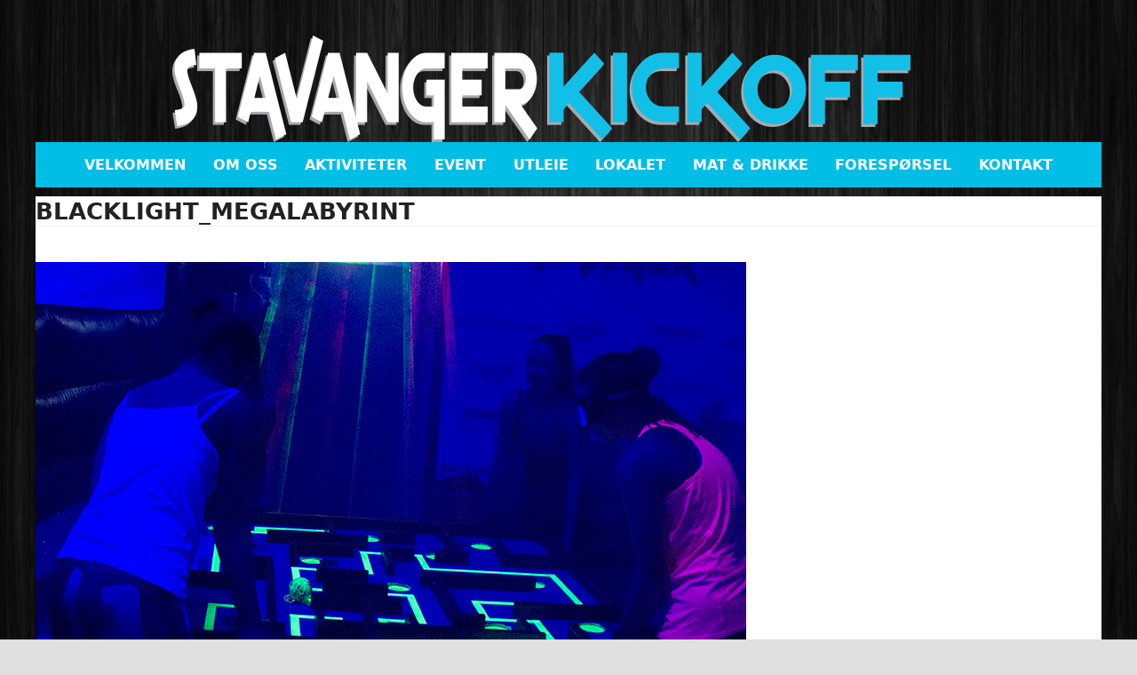

--- FILE ---
content_type: text/html; charset=UTF-8
request_url: https://www.stavangerkickoff.no/aktiviteter/blacklight_megalabyrint/
body_size: 7825
content:
<!DOCTYPE html>
<html lang="nb-NO" class="wpex-classic-style">
<head>
<meta charset="UTF-8">
<link rel="profile" href="http://gmpg.org/xfn/11">
<meta name='robots' content='index, follow, max-image-preview:large, max-snippet:-1, max-video-preview:-1' />
<meta name="viewport" content="width=device-width, initial-scale=1">

	<!-- This site is optimized with the Yoast SEO plugin v26.7 - https://yoast.com/wordpress/plugins/seo/ -->
	<title>blacklight_megalabyrint - Stavanger Kickoff</title>
	<link rel="canonical" href="https://www.stavangerkickoff.no/wp-content/uploads/2016/08/blacklight_megalabyrint.jpg" />
	<meta property="og:locale" content="nb_NO" />
	<meta property="og:type" content="article" />
	<meta property="og:title" content="blacklight_megalabyrint - Stavanger Kickoff" />
	<meta property="og:url" content="https://www.stavangerkickoff.no/wp-content/uploads/2016/08/blacklight_megalabyrint.jpg" />
	<meta property="og:site_name" content="Stavanger Kickoff" />
	<meta property="og:image" content="https://www.stavangerkickoff.no/aktiviteter/blacklight_megalabyrint" />
	<meta property="og:image:width" content="800" />
	<meta property="og:image:height" content="533" />
	<meta property="og:image:type" content="image/jpeg" />
	<meta name="twitter:card" content="summary_large_image" />
	<script type="application/ld+json" class="yoast-schema-graph">{"@context":"https://schema.org","@graph":[{"@type":"WebPage","@id":"https://www.stavangerkickoff.no/wp-content/uploads/2016/08/blacklight_megalabyrint.jpg","url":"https://www.stavangerkickoff.no/wp-content/uploads/2016/08/blacklight_megalabyrint.jpg","name":"blacklight_megalabyrint - Stavanger Kickoff","isPartOf":{"@id":"https://www.stavangerkickoff.no/#website"},"primaryImageOfPage":{"@id":"https://www.stavangerkickoff.no/wp-content/uploads/2016/08/blacklight_megalabyrint.jpg#primaryimage"},"image":{"@id":"https://www.stavangerkickoff.no/wp-content/uploads/2016/08/blacklight_megalabyrint.jpg#primaryimage"},"thumbnailUrl":"https://www.stavangerkickoff.no/wp-content/uploads/2016/08/blacklight_megalabyrint.jpg","datePublished":"2016-08-17T14:00:50+00:00","breadcrumb":{"@id":"https://www.stavangerkickoff.no/wp-content/uploads/2016/08/blacklight_megalabyrint.jpg#breadcrumb"},"inLanguage":"nb-NO","potentialAction":[{"@type":"ReadAction","target":["https://www.stavangerkickoff.no/wp-content/uploads/2016/08/blacklight_megalabyrint.jpg"]}]},{"@type":"ImageObject","inLanguage":"nb-NO","@id":"https://www.stavangerkickoff.no/wp-content/uploads/2016/08/blacklight_megalabyrint.jpg#primaryimage","url":"https://www.stavangerkickoff.no/wp-content/uploads/2016/08/blacklight_megalabyrint.jpg","contentUrl":"https://www.stavangerkickoff.no/wp-content/uploads/2016/08/blacklight_megalabyrint.jpg","width":800,"height":533},{"@type":"BreadcrumbList","@id":"https://www.stavangerkickoff.no/wp-content/uploads/2016/08/blacklight_megalabyrint.jpg#breadcrumb","itemListElement":[{"@type":"ListItem","position":1,"name":"Hjem","item":"https://www.stavangerkickoff.no/"},{"@type":"ListItem","position":2,"name":"Aktiviteter","item":"https://www.stavangerkickoff.no/aktiviteter/"},{"@type":"ListItem","position":3,"name":"blacklight_megalabyrint"}]},{"@type":"WebSite","@id":"https://www.stavangerkickoff.no/#website","url":"https://www.stavangerkickoff.no/","name":"Stavanger Kickoff","description":"","publisher":{"@id":"https://www.stavangerkickoff.no/#organization"},"potentialAction":[{"@type":"SearchAction","target":{"@type":"EntryPoint","urlTemplate":"https://www.stavangerkickoff.no/?s={search_term_string}"},"query-input":{"@type":"PropertyValueSpecification","valueRequired":true,"valueName":"search_term_string"}}],"inLanguage":"nb-NO"},{"@type":"Organization","@id":"https://www.stavangerkickoff.no/#organization","name":"Stavanger Kickoff","url":"https://www.stavangerkickoff.no/","logo":{"@type":"ImageObject","inLanguage":"nb-NO","@id":"https://www.stavangerkickoff.no/#/schema/logo/image/","url":"","contentUrl":"","width":800,"height":533,"caption":"Stavanger Kickoff"},"image":{"@id":"https://www.stavangerkickoff.no/#/schema/logo/image/"}}]}</script>
	<!-- / Yoast SEO plugin. -->


<link rel="alternate" type="application/rss+xml" title="Stavanger Kickoff &raquo; strøm" href="https://www.stavangerkickoff.no/feed/" />
<link rel="alternate" title="oEmbed (JSON)" type="application/json+oembed" href="https://www.stavangerkickoff.no/wp-json/oembed/1.0/embed?url=https%3A%2F%2Fwww.stavangerkickoff.no%2Faktiviteter%2Fblacklight_megalabyrint%2F&#038;lang=nb" />
<link rel="alternate" title="oEmbed (XML)" type="text/xml+oembed" href="https://www.stavangerkickoff.no/wp-json/oembed/1.0/embed?url=https%3A%2F%2Fwww.stavangerkickoff.no%2Faktiviteter%2Fblacklight_megalabyrint%2F&#038;format=xml&#038;lang=nb" />
<style id='wp-img-auto-sizes-contain-inline-css'>
img:is([sizes=auto i],[sizes^="auto," i]){contain-intrinsic-size:3000px 1500px}
/*# sourceURL=wp-img-auto-sizes-contain-inline-css */
</style>
<link rel='stylesheet' id='js_composer_front-css' href='https://www.stavangerkickoff.no/wp-content/plugins/js_composer/assets/css/js_composer.min.css?ver=8.7.2' media='all' />
<link rel='stylesheet' id='contact-form-7-css' href='https://www.stavangerkickoff.no/wp-content/plugins/contact-form-7/includes/css/styles.css?ver=6.1.4' media='all' />
<link rel='stylesheet' id='wpex-style-css' href='https://www.stavangerkickoff.no/wp-content/themes/Total/style.css?ver=6.5' media='all' />
<link rel='stylesheet' id='wpex-mobile-menu-breakpoint-max-css' href='https://www.stavangerkickoff.no/wp-content/themes/Total/assets/css/frontend/breakpoints/max.min.css?ver=6.5' media='only screen and (max-width:959px)' />
<link rel='stylesheet' id='wpex-mobile-menu-breakpoint-min-css' href='https://www.stavangerkickoff.no/wp-content/themes/Total/assets/css/frontend/breakpoints/min.min.css?ver=6.5' media='only screen and (min-width:960px)' />
<link rel='stylesheet' id='vcex-shortcodes-css' href='https://www.stavangerkickoff.no/wp-content/themes/Total/assets/css/frontend/vcex-shortcodes.min.css?ver=6.5' media='all' />
<link rel='stylesheet' id='wpex-wpbakery-css' href='https://www.stavangerkickoff.no/wp-content/themes/Total/assets/css/frontend/wpbakery.min.css?ver=6.5' media='all' />
<script src="https://www.stavangerkickoff.no/wp-includes/js/jquery/jquery.min.js?ver=3.7.1" id="jquery-core-js"></script>
<script src="https://www.stavangerkickoff.no/wp-includes/js/jquery/jquery-migrate.min.js?ver=3.4.1" id="jquery-migrate-js"></script>
<script src="//www.stavangerkickoff.no/wp-content/plugins/revslider/sr6/assets/js/rbtools.min.js?ver=6.7.38" async id="tp-tools-js"></script>
<script src="//www.stavangerkickoff.no/wp-content/plugins/revslider/sr6/assets/js/rs6.min.js?ver=6.7.38" async id="revmin-js"></script>
<script id="wpex-core-js-extra">
var wpex_theme_params = {"selectArrowIcon":"\u003Cspan class=\"wpex-select-arrow__icon wpex-icon--sm wpex-flex wpex-icon\" aria-hidden=\"true\"\u003E\u003Csvg viewBox=\"0 0 24 24\" xmlns=\"http://www.w3.org/2000/svg\"\u003E\u003Crect fill=\"none\" height=\"24\" width=\"24\"/\u003E\u003Cg transform=\"matrix(0, -1, 1, 0, -0.115, 23.885)\"\u003E\u003Cpolygon points=\"17.77,3.77 16,2 6,12 16,22 17.77,20.23 9.54,12\"/\u003E\u003C/g\u003E\u003C/svg\u003E\u003C/span\u003E","customSelects":".widget_categories form,.widget_archive select,.vcex-form-shortcode select","scrollToHash":"1","localScrollFindLinks":"1","localScrollHighlight":"1","localScrollUpdateHash":"1","scrollToHashTimeout":"500","localScrollTargets":"li.local-scroll a, a.local-scroll, .local-scroll-link, .local-scroll-link \u003E a,.sidr-class-local-scroll-link,li.sidr-class-local-scroll \u003E span \u003E a,li.sidr-class-local-scroll \u003E a","scrollToBehavior":"smooth"};
//# sourceURL=wpex-core-js-extra
</script>
<script src="https://www.stavangerkickoff.no/wp-content/themes/Total/assets/js/frontend/core.min.js?ver=6.5" id="wpex-core-js" defer data-wp-strategy="defer"></script>
<script id="wpex-inline-js-after">
!function(){const e=document.querySelector("html"),t=()=>{const t=window.innerWidth-document.documentElement.clientWidth;t&&e.style.setProperty("--wpex-scrollbar-width",`${t}px`)};t(),window.addEventListener("resize",(()=>{t()}))}();
//# sourceURL=wpex-inline-js-after
</script>
<script id="wpex-mobile-menu-toggle-js-extra">
var wpex_mobile_menu_toggle_params = {"breakpoint":"959","i18n":{"openSubmenu":"Open submenu of %s","closeSubmenu":"Close submenu of %s"},"openSubmenuIcon":"\u003Cspan class=\"wpex-open-submenu__icon wpex-transition-transform wpex-duration-300 wpex-icon\" aria-hidden=\"true\"\u003E\u003Csvg xmlns=\"http://www.w3.org/2000/svg\" viewBox=\"0 0 448 512\"\u003E\u003Cpath d=\"M201.4 342.6c12.5 12.5 32.8 12.5 45.3 0l160-160c12.5-12.5 12.5-32.8 0-45.3s-32.8-12.5-45.3 0L224 274.7 86.6 137.4c-12.5-12.5-32.8-12.5-45.3 0s-12.5 32.8 0 45.3l160 160z\"/\u003E\u003C/svg\u003E\u003C/span\u003E"};
//# sourceURL=wpex-mobile-menu-toggle-js-extra
</script>
<script src="https://www.stavangerkickoff.no/wp-content/themes/Total/assets/js/frontend/mobile-menu/toggle.min.js?ver=6.5" id="wpex-mobile-menu-toggle-js" defer data-wp-strategy="defer"></script>
<script></script><link rel="https://api.w.org/" href="https://www.stavangerkickoff.no/wp-json/" /><link rel="alternate" title="JSON" type="application/json" href="https://www.stavangerkickoff.no/wp-json/wp/v2/media/100" /><link rel="EditURI" type="application/rsd+xml" title="RSD" href="https://www.stavangerkickoff.no/xmlrpc.php?rsd" />
<meta name="generator" content="WordPress 6.9" />
<link rel='shortlink' href='https://www.stavangerkickoff.no/?p=100' />
<link rel="icon" href="https://www.stavangerkickoff.no/wp-content/uploads/2017/01/32.png" sizes="32x32"><link rel="shortcut icon" href="https://www.stavangerkickoff.no/wp-content/uploads/2017/01/32.png"><link rel="apple-touch-icon" href="https://www.stavangerkickoff.no/wp-content/uploads/2017/01/57.png" sizes="57x57" ><link rel="apple-touch-icon" href="https://www.stavangerkickoff.no/wp-content/uploads/2017/01/76.png" sizes="76x76" ><link rel="apple-touch-icon" href="https://www.stavangerkickoff.no/wp-content/uploads/2017/01/120.png" sizes="120x120"><link rel="apple-touch-icon" href="https://www.stavangerkickoff.no/wp-content/uploads/2017/01/152.png" sizes="114x114"><div id="fb-root"></div>
<script>(function(d, s, id) {
  var js, fjs = d.getElementsByTagName(s)[0];
  if (d.getElementById(id)) return;
  js = d.createElement(s); js.id = id;
  js.src = "//connect.facebook.net/nb_NO/sdk.js#xfbml=1&version=v2.3";
  fjs.parentNode.insertBefore(js, fjs);
}(document, 'script', 'facebook-jssdk'));</script>

    <script>
  (function(i,s,o,g,r,a,m){i['GoogleAnalyticsObject']=r;i[r]=i[r]||function(){
  (i[r].q=i[r].q||[]).push(arguments)},i[r].l=1*new Date();a=s.createElement(o),
  m=s.getElementsByTagName(o)[0];a.async=1;a.src=g;m.parentNode.insertBefore(a,m)
  })(window,document,'script','//www.google-analytics.com/analytics.js','ga');

  ga('create', 'UA-6849079-65', 'stavangerkickoff.no');
  ga('send', 'pageview');

</script><noscript><style>body:not(.content-full-screen) .wpex-vc-row-stretched[data-vc-full-width-init="false"]{visibility:visible;}</style></noscript><script>function setREVStartSize(e){
			//window.requestAnimationFrame(function() {
				window.RSIW = window.RSIW===undefined ? window.innerWidth : window.RSIW;
				window.RSIH = window.RSIH===undefined ? window.innerHeight : window.RSIH;
				try {
					var pw = document.getElementById(e.c).parentNode.offsetWidth,
						newh;
					pw = pw===0 || isNaN(pw) || (e.l=="fullwidth" || e.layout=="fullwidth") ? window.RSIW : pw;
					e.tabw = e.tabw===undefined ? 0 : parseInt(e.tabw);
					e.thumbw = e.thumbw===undefined ? 0 : parseInt(e.thumbw);
					e.tabh = e.tabh===undefined ? 0 : parseInt(e.tabh);
					e.thumbh = e.thumbh===undefined ? 0 : parseInt(e.thumbh);
					e.tabhide = e.tabhide===undefined ? 0 : parseInt(e.tabhide);
					e.thumbhide = e.thumbhide===undefined ? 0 : parseInt(e.thumbhide);
					e.mh = e.mh===undefined || e.mh=="" || e.mh==="auto" ? 0 : parseInt(e.mh,0);
					if(e.layout==="fullscreen" || e.l==="fullscreen")
						newh = Math.max(e.mh,window.RSIH);
					else{
						e.gw = Array.isArray(e.gw) ? e.gw : [e.gw];
						for (var i in e.rl) if (e.gw[i]===undefined || e.gw[i]===0) e.gw[i] = e.gw[i-1];
						e.gh = e.el===undefined || e.el==="" || (Array.isArray(e.el) && e.el.length==0)? e.gh : e.el;
						e.gh = Array.isArray(e.gh) ? e.gh : [e.gh];
						for (var i in e.rl) if (e.gh[i]===undefined || e.gh[i]===0) e.gh[i] = e.gh[i-1];
											
						var nl = new Array(e.rl.length),
							ix = 0,
							sl;
						e.tabw = e.tabhide>=pw ? 0 : e.tabw;
						e.thumbw = e.thumbhide>=pw ? 0 : e.thumbw;
						e.tabh = e.tabhide>=pw ? 0 : e.tabh;
						e.thumbh = e.thumbhide>=pw ? 0 : e.thumbh;
						for (var i in e.rl) nl[i] = e.rl[i]<window.RSIW ? 0 : e.rl[i];
						sl = nl[0];
						for (var i in nl) if (sl>nl[i] && nl[i]>0) { sl = nl[i]; ix=i;}
						var m = pw>(e.gw[ix]+e.tabw+e.thumbw) ? 1 : (pw-(e.tabw+e.thumbw)) / (e.gw[ix]);
						newh =  (e.gh[ix] * m) + (e.tabh + e.thumbh);
					}
					var el = document.getElementById(e.c);
					if (el!==null && el) el.style.height = newh+"px";
					el = document.getElementById(e.c+"_wrapper");
					if (el!==null && el) {
						el.style.height = newh+"px";
						el.style.display = "block";
					}
				} catch(e){
					console.log("Failure at Presize of Slider:" + e)
				}
			//});
		  };</script>
		<style id="wp-custom-css">
			.page-header{background:#fff !important;margin-top:10px;}wpcf7-list-item{display:block;}h2{-webkit-border-radius:4px;-moz-border-radius:4px;border-radius:4px;background-color:#00bee5;padding-left:10px;}h3{-webkit-border-radius:4px;-moz-border-radius:4px;border-radius:4px;background-color:#00bee5;padding-left:10px;}h4{-webkit-border-radius:4px;-moz-border-radius:4px;border-radius:4px;background-color:#00bee5;padding-left:10px;}#main{background:#fff;}.boxed-main-layout #wrap{background:transparent;}/* reCaptcha badge */.grecaptcha-badge{visibility:collapse !important;}		</style>
		<noscript><style> .wpb_animate_when_almost_visible { opacity: 1; }</style></noscript><style data-type="wpex-css" id="wpex-css">/*TYPOGRAPHY*/.main-navigation-ul .link-inner{font-weight:600;font-size:16px;text-transform:uppercase;}.page-header .page-header-title{font-weight:700;font-size:26px;text-transform:uppercase;}h1,.wpex-h1{font-weight:700;font-size:26px;text-transform:uppercase;margin:5px 0px 5px 0px;}h2,.wpex-h2{font-weight:700;font-size:23px;color:#ffffff;text-transform:uppercase;margin:5px 0px 5px 0px;}h3,.wpex-h3{font-weight:700;font-size:19px;color:#ffffff;text-transform:uppercase;margin:5px 0px 5px 0px;}h4,.wpex-h4{font-weight:700;font-size:16px;color:#ffffff;text-transform:uppercase;margin:5px 0px 5px 0px;}/*SITE BACKGROUND*/body{background-image:url(https://145440-www.web.tornado-node.net/wp-content/uploads/2016/08/bg.jpg)!important;background-size:cover;background-position:center center;background-attachment:fixed;background-repeat:no-repeat;}/*CUSTOMIZER STYLING*/#site-scroll-top{min-width:15px;min-height:15px;font-size:10px;background-color:#00bee5;color:#ffffff;}#site-scroll-top:hover{background-color:#ffffff;color:#000000;}:root,.site-boxed.wpex-responsive #wrap{--wpex-container-width:1200px;}#site-navigation-wrap{--wpex-main-nav-link-padding-x:1px;--wpex-main-nav-bg:#00bee5;--wpex-main-nav-border-color:#00bee5;--wpex-main-nav-link-color:#ffffff;--wpex-hover-main-nav-link-color:#ffffff;--wpex-active-main-nav-link-color:#ffffff;--wpex-hover-main-nav-link-color:#000000;--wpex-active-main-nav-link-color:#000000;}:root{--wpex-vc-column-inner-margin-bottom:40px;}</style><link rel='stylesheet' id='rs-plugin-settings-css' href='//www.stavangerkickoff.no/wp-content/plugins/revslider/sr6/assets/css/rs6.css?ver=6.7.38' media='all' />
<style id='rs-plugin-settings-inline-css'>
#rs-demo-id {}
/*# sourceURL=rs-plugin-settings-inline-css */
</style>
</head>

<body class="attachment wp-singular attachment-template-default attachmentid-100 attachment-jpeg wp-embed-responsive wp-theme-Total wpex-theme wpex-responsive boxed-main-layout no-composer wpex-live-site wpex-has-primary-bottom-spacing site-boxed content-full-width sidebar-widget-icons hasnt-overlay-header has-mobile-menu wpex-mobile-toggle-menu-icon_buttons wpex-no-js wpb-js-composer js-comp-ver-8.7.2 vc_responsive">

	
<a href="#content" class="skip-to-content">Skip to content</a>

	
	<span data-ls_id="#site_top" tabindex="-1"></span>
	<div id="outer-wrap" class="wpex-overflow-clip">
		
		
		
		<div id="wrap" class="wpex-clr">

				<header id="site-header" class="header-three dyn-styles wpex-print-hidden wpex-relative wpex-clr">
				<div id="site-header-inner" class="header-three-inner header-padding container wpex-relative wpex-h-100 wpex-py-30 wpex-clr">
<div id="site-logo" class="site-branding header-three-logo logo-padding wpex-flex wpex-items-center wpex-text-center wpex-justify-center">
	<div id="site-logo-inner" ><a id="site-logo-link" href="https://www.stavangerkickoff.no/" rel="home" class="main-logo"><img src="https://www.stavangerkickoff.no/wp-content/uploads/2016/08/logo.png" alt="Stavanger Kickoff" class="logo-img wpex-h-auto wpex-max-w-100 wpex-align-middle" data-no-retina data-skip-lazy fetchpriority="high"></a></div>

</div>

<div id="mobile-menu" class="wpex-mobile-menu-toggle show-at-mm-breakpoint wpex-flex wpex-items-center wpex-absolute wpex-top-50 -wpex-translate-y-50 wpex-right-0">
	<div class="wpex-inline-flex wpex-items-center"><a href="#" class="mobile-menu-toggle" role="button" aria-expanded="false"><span class="mobile-menu-toggle__icon wpex-flex"><span class="wpex-hamburger-icon wpex-hamburger-icon--inactive wpex-hamburger-icon--animate" aria-hidden="true"><span></span></span></span><span class="screen-reader-text" data-open-text>Open mobile menu</span><span class="screen-reader-text" data-open-text>Close mobile menu</span></a></div>
</div>

</div>
		
<div id="site-navigation-wrap" class="navbar-style-three navbar-allows-inner-bg navbar-fixed-line-height hide-at-mm-breakpoint wpex-clr wpex-print-hidden">
	<nav id="site-navigation" class="navigation main-navigation main-navigation-three container wpex-relative wpex-clr" aria-label="Main menu"><ul id="menu-meny" class="main-navigation-ul dropdown-menu wpex-dropdown-menu wpex-dropdown-menu--onhover"><li id="menu-item-19" class="menu-item menu-item-type-post_type menu-item-object-page menu-item-home menu-item-19"><a href="https://www.stavangerkickoff.no/"><span class="link-inner">Velkommen</span></a></li>
<li id="menu-item-18" class="menu-item menu-item-type-post_type menu-item-object-page menu-item-18"><a href="https://www.stavangerkickoff.no/om-oss/"><span class="link-inner">Om oss</span></a></li>
<li id="menu-item-49" class="menu-item menu-item-type-post_type menu-item-object-page menu-item-49"><a href="https://www.stavangerkickoff.no/aktiviteter/"><span class="link-inner">Aktiviteter</span></a></li>
<li id="menu-item-17" class="menu-item menu-item-type-post_type menu-item-object-page menu-item-17"><a href="https://www.stavangerkickoff.no/event/"><span class="link-inner">Event</span></a></li>
<li id="menu-item-47" class="menu-item menu-item-type-post_type menu-item-object-page menu-item-47"><a href="https://www.stavangerkickoff.no/utleie/"><span class="link-inner">Utleie</span></a></li>
<li id="menu-item-48" class="menu-item menu-item-type-post_type menu-item-object-page menu-item-48"><a href="https://www.stavangerkickoff.no/lokalet/"><span class="link-inner">Lokalet</span></a></li>
<li id="menu-item-46" class="menu-item menu-item-type-post_type menu-item-object-page menu-item-46"><a href="https://www.stavangerkickoff.no/mat-drikke/"><span class="link-inner">Mat &#038; Drikke</span></a></li>
<li id="menu-item-139" class="menu-item menu-item-type-post_type menu-item-object-page menu-item-139"><a href="https://www.stavangerkickoff.no/foresporsel/"><span class="link-inner">Forespørsel</span></a></li>
<li id="menu-item-16" class="menu-item menu-item-type-post_type menu-item-object-page menu-item-16"><a href="https://www.stavangerkickoff.no/kontakt/"><span class="link-inner">Kontakt</span></a></li>
</ul></nav>
</div>

	</header>

			
			<main id="main" class="site-main wpex-clr">

				
<header class="page-header default-page-header wpex-relative wpex-mb-40 wpex-surface-2 wpex-py-20 wpex-border-t wpex-border-b wpex-border-solid wpex-border-surface-3 wpex-text-2 wpex-supports-mods">

	
	<div class="page-header-inner container">
<div class="page-header-content">

<h1 class="page-header-title wpex-block wpex-m-0 wpex-text-2xl">

	<span>blacklight_megalabyrint</span>

</h1>

</div></div>

	
</header>


	<div class="container wpex-clr">

		
		<div id="primary" class="content-area">

			
			<div id="content" class="site-content">

				
				
						<div id="attachment-post-media"><img width="800" height="533" src="https://www.stavangerkickoff.no/wp-content/uploads/2016/08/blacklight_megalabyrint.jpg" class="wpex-align-middle" alt="" decoding="async" fetchpriority="high" srcset="https://www.stavangerkickoff.no/wp-content/uploads/2016/08/blacklight_megalabyrint.jpg 800w, https://www.stavangerkickoff.no/wp-content/uploads/2016/08/blacklight_megalabyrint-300x200.jpg 300w, https://www.stavangerkickoff.no/wp-content/uploads/2016/08/blacklight_megalabyrint-768x512.jpg 768w" sizes="(max-width: 800px) 100vw, 800px" /></div>

						<div id="attachment-post-content" class="entry wpex-mt-20 wpex-clr"></div>

						<div id="attachment-post-footer" class="wpex-mt-20 wpex-last-mb-0">
							<strong>Downloads</strong>: <a href="https://www.stavangerkickoff.no/wp-content/uploads/2016/08/blacklight_megalabyrint.jpg" download>full (800x533)</a> | <a href="https://www.stavangerkickoff.no/wp-content/uploads/2016/08/blacklight_megalabyrint-300x200.jpg" download>medium (300x200)</a> | <a href="https://www.stavangerkickoff.no/wp-content/uploads/2016/08/blacklight_megalabyrint-150x150.jpg" download>thumbnail (150x150)</a>						</div>

					
				
				
			</div>

			
		</div>

		
	</div>


			
		</main>

		
		
<div id="footer-callout-wrap" class="wpex-surface-2 wpex-text-2 wpex-py-30 wpex-border-solid wpex-border-surface-3 wpex-border-y wpex-print-hidden">
	<div id="footer-callout" class="container wpex-md-flex wpex-md-items-center">
					<div id="footer-callout-left" class="footer-callout-content wpex-text-xl wpex-md-flex-grow wpex-md-w-75">Kontakt oss på 466 26 910 eller post@stavangerkickoff.no. <br>
Send gjerne inn prisforespørsler via vårt skjema.</div>
							<div id="footer-callout-right" class="footer-callout-button wpex-mt-20 wpex-md-w-25 wpex-md-pl-20 wpex-md-mt-0"><a href="http://www.stavangerkickoff.no/foresporsel" class="footer-callout-button-link theme-button wpex-flex wpex-items-center wpex-justify-center wpex-m-0 wpex-py-15 wpex-px-20 wpex-text-lg"><span class="footer-callout-button-text">Forespørsel</span></a></div>
						</div>
</div>


	




	<div id="footer-bottom" class="wpex-py-20 wpex-text-sm wpex-surface-dark wpex-bg-gray-900 wpex-text-center wpex-print-hidden">

		
		<div id="footer-bottom-inner" class="container"><div class="footer-bottom-flex wpex-flex wpex-flex-col wpex-gap-10">

<div id="copyright" class="wpex-last-mb-0">Stavanger Kickoff - STAVANGER <br>
TLF: 466 26 910 - post@stavangerkickoff.no - <a href="https://www.stavangerkickoff.no/betingelser/">Generelle Betingelser</a>
- 
<a href="http://www.stavangerkickoff.no/personvern">Personvern</a><br>
Driftes av: <a href="http://www.posuva.no">Posuva.no</a><br>
<br></div>
</div></div>

		
	</div>



	</div>

	
	
</div>


<a href="#top" id="site-scroll-top" class="wpex-z-popover wpex-flex wpex-items-center wpex-justify-center wpex-fixed wpex-rounded-full wpex-text-center wpex-box-content wpex-transition-all wpex-duration-200 wpex-bottom-0 wpex-right-0 wpex-mr-25 wpex-mb-25 wpex-no-underline wpex-print-hidden wpex-surface-2 wpex-text-4 wpex-hover-bg-accent wpex-invisible wpex-opacity-0"><span class="wpex-flex wpex-icon" aria-hidden="true"><svg xmlns="http://www.w3.org/2000/svg" viewBox="0 0 512 512"><path d="M233.4 105.4c12.5-12.5 32.8-12.5 45.3 0l192 192c12.5 12.5 12.5 32.8 0 45.3s-32.8 12.5-45.3 0L256 173.3 86.6 342.6c-12.5 12.5-32.8 12.5-45.3 0s-12.5-32.8 0-45.3l192-192z"/></svg></span><span class="screen-reader-text">Back To Top</span></a>


<nav class="mobile-toggle-nav wpex-mobile-menu mobile-toggle-nav--animate wpex-surface-1 wpex-hidden wpex-text-2 wpex-togglep-afterheader" aria-label="Mobile menu" data-wpex-insert-after="#site-header">
	<div class="mobile-toggle-nav-inner container">
				<ul class="mobile-toggle-nav-ul wpex-h-auto wpex-leading-inherit wpex-list-none wpex-my-0 wpex-mx-auto"></ul>
					</div>
</nav>


		<script>
			window.RS_MODULES = window.RS_MODULES || {};
			window.RS_MODULES.modules = window.RS_MODULES.modules || {};
			window.RS_MODULES.waiting = window.RS_MODULES.waiting || [];
			window.RS_MODULES.defered = false;
			window.RS_MODULES.moduleWaiting = window.RS_MODULES.moduleWaiting || {};
			window.RS_MODULES.type = 'compiled';
		</script>
		<script type="speculationrules">
{"prefetch":[{"source":"document","where":{"and":[{"href_matches":"/*"},{"not":{"href_matches":["/wp-*.php","/wp-admin/*","/wp-content/uploads/*","/wp-content/*","/wp-content/plugins/*","/wp-content/themes/Total/*","/*\\?(.+)"]}},{"not":{"selector_matches":"a[rel~=\"nofollow\"]"}},{"not":{"selector_matches":".no-prefetch, .no-prefetch a"}}]},"eagerness":"conservative"}]}
</script>
<script src="https://www.stavangerkickoff.no/wp-includes/js/dist/hooks.min.js?ver=dd5603f07f9220ed27f1" id="wp-hooks-js"></script>
<script src="https://www.stavangerkickoff.no/wp-includes/js/dist/i18n.min.js?ver=c26c3dc7bed366793375" id="wp-i18n-js"></script>
<script id="wp-i18n-js-after">
wp.i18n.setLocaleData( { 'text direction\u0004ltr': [ 'ltr' ] } );
//# sourceURL=wp-i18n-js-after
</script>
<script src="https://www.stavangerkickoff.no/wp-content/plugins/contact-form-7/includes/swv/js/index.js?ver=6.1.4" id="swv-js"></script>
<script id="contact-form-7-js-translations">
( function( domain, translations ) {
	var localeData = translations.locale_data[ domain ] || translations.locale_data.messages;
	localeData[""].domain = domain;
	wp.i18n.setLocaleData( localeData, domain );
} )( "contact-form-7", {"translation-revision-date":"2025-12-02 21:44:12+0000","generator":"GlotPress\/4.0.3","domain":"messages","locale_data":{"messages":{"":{"domain":"messages","plural-forms":"nplurals=2; plural=n != 1;","lang":"nb_NO"},"This contact form is placed in the wrong place.":["Dette kontaktskjemaet er plassert feil."],"Error:":["Feil:"]}},"comment":{"reference":"includes\/js\/index.js"}} );
//# sourceURL=contact-form-7-js-translations
</script>
<script id="contact-form-7-js-before">
var wpcf7 = {
    "api": {
        "root": "https:\/\/www.stavangerkickoff.no\/wp-json\/",
        "namespace": "contact-form-7\/v1"
    }
};
//# sourceURL=contact-form-7-js-before
</script>
<script src="https://www.stavangerkickoff.no/wp-content/plugins/contact-form-7/includes/js/index.js?ver=6.1.4" id="contact-form-7-js"></script>
<script src="https://www.google.com/recaptcha/api.js?render=6LeKUr0pAAAAAPy0QbYFjCS3K_TuvgFP7lrKsqB4&amp;ver=3.0" id="google-recaptcha-js"></script>
<script src="https://www.stavangerkickoff.no/wp-includes/js/dist/vendor/wp-polyfill.min.js?ver=3.15.0" id="wp-polyfill-js"></script>
<script id="wpcf7-recaptcha-js-before">
var wpcf7_recaptcha = {
    "sitekey": "6LeKUr0pAAAAAPy0QbYFjCS3K_TuvgFP7lrKsqB4",
    "actions": {
        "homepage": "homepage",
        "contactform": "contactform"
    }
};
//# sourceURL=wpcf7-recaptcha-js-before
</script>
<script src="https://www.stavangerkickoff.no/wp-content/plugins/contact-form-7/modules/recaptcha/index.js?ver=6.1.4" id="wpcf7-recaptcha-js"></script>
<script></script>
</body>
</html>


--- FILE ---
content_type: text/html; charset=utf-8
request_url: https://www.google.com/recaptcha/api2/anchor?ar=1&k=6LeKUr0pAAAAAPy0QbYFjCS3K_TuvgFP7lrKsqB4&co=aHR0cHM6Ly93d3cuc3RhdmFuZ2Vya2lja29mZi5ubzo0NDM.&hl=en&v=PoyoqOPhxBO7pBk68S4YbpHZ&size=invisible&anchor-ms=20000&execute-ms=30000&cb=wy4jvpz1m7iq
body_size: 48869
content:
<!DOCTYPE HTML><html dir="ltr" lang="en"><head><meta http-equiv="Content-Type" content="text/html; charset=UTF-8">
<meta http-equiv="X-UA-Compatible" content="IE=edge">
<title>reCAPTCHA</title>
<style type="text/css">
/* cyrillic-ext */
@font-face {
  font-family: 'Roboto';
  font-style: normal;
  font-weight: 400;
  font-stretch: 100%;
  src: url(//fonts.gstatic.com/s/roboto/v48/KFO7CnqEu92Fr1ME7kSn66aGLdTylUAMa3GUBHMdazTgWw.woff2) format('woff2');
  unicode-range: U+0460-052F, U+1C80-1C8A, U+20B4, U+2DE0-2DFF, U+A640-A69F, U+FE2E-FE2F;
}
/* cyrillic */
@font-face {
  font-family: 'Roboto';
  font-style: normal;
  font-weight: 400;
  font-stretch: 100%;
  src: url(//fonts.gstatic.com/s/roboto/v48/KFO7CnqEu92Fr1ME7kSn66aGLdTylUAMa3iUBHMdazTgWw.woff2) format('woff2');
  unicode-range: U+0301, U+0400-045F, U+0490-0491, U+04B0-04B1, U+2116;
}
/* greek-ext */
@font-face {
  font-family: 'Roboto';
  font-style: normal;
  font-weight: 400;
  font-stretch: 100%;
  src: url(//fonts.gstatic.com/s/roboto/v48/KFO7CnqEu92Fr1ME7kSn66aGLdTylUAMa3CUBHMdazTgWw.woff2) format('woff2');
  unicode-range: U+1F00-1FFF;
}
/* greek */
@font-face {
  font-family: 'Roboto';
  font-style: normal;
  font-weight: 400;
  font-stretch: 100%;
  src: url(//fonts.gstatic.com/s/roboto/v48/KFO7CnqEu92Fr1ME7kSn66aGLdTylUAMa3-UBHMdazTgWw.woff2) format('woff2');
  unicode-range: U+0370-0377, U+037A-037F, U+0384-038A, U+038C, U+038E-03A1, U+03A3-03FF;
}
/* math */
@font-face {
  font-family: 'Roboto';
  font-style: normal;
  font-weight: 400;
  font-stretch: 100%;
  src: url(//fonts.gstatic.com/s/roboto/v48/KFO7CnqEu92Fr1ME7kSn66aGLdTylUAMawCUBHMdazTgWw.woff2) format('woff2');
  unicode-range: U+0302-0303, U+0305, U+0307-0308, U+0310, U+0312, U+0315, U+031A, U+0326-0327, U+032C, U+032F-0330, U+0332-0333, U+0338, U+033A, U+0346, U+034D, U+0391-03A1, U+03A3-03A9, U+03B1-03C9, U+03D1, U+03D5-03D6, U+03F0-03F1, U+03F4-03F5, U+2016-2017, U+2034-2038, U+203C, U+2040, U+2043, U+2047, U+2050, U+2057, U+205F, U+2070-2071, U+2074-208E, U+2090-209C, U+20D0-20DC, U+20E1, U+20E5-20EF, U+2100-2112, U+2114-2115, U+2117-2121, U+2123-214F, U+2190, U+2192, U+2194-21AE, U+21B0-21E5, U+21F1-21F2, U+21F4-2211, U+2213-2214, U+2216-22FF, U+2308-230B, U+2310, U+2319, U+231C-2321, U+2336-237A, U+237C, U+2395, U+239B-23B7, U+23D0, U+23DC-23E1, U+2474-2475, U+25AF, U+25B3, U+25B7, U+25BD, U+25C1, U+25CA, U+25CC, U+25FB, U+266D-266F, U+27C0-27FF, U+2900-2AFF, U+2B0E-2B11, U+2B30-2B4C, U+2BFE, U+3030, U+FF5B, U+FF5D, U+1D400-1D7FF, U+1EE00-1EEFF;
}
/* symbols */
@font-face {
  font-family: 'Roboto';
  font-style: normal;
  font-weight: 400;
  font-stretch: 100%;
  src: url(//fonts.gstatic.com/s/roboto/v48/KFO7CnqEu92Fr1ME7kSn66aGLdTylUAMaxKUBHMdazTgWw.woff2) format('woff2');
  unicode-range: U+0001-000C, U+000E-001F, U+007F-009F, U+20DD-20E0, U+20E2-20E4, U+2150-218F, U+2190, U+2192, U+2194-2199, U+21AF, U+21E6-21F0, U+21F3, U+2218-2219, U+2299, U+22C4-22C6, U+2300-243F, U+2440-244A, U+2460-24FF, U+25A0-27BF, U+2800-28FF, U+2921-2922, U+2981, U+29BF, U+29EB, U+2B00-2BFF, U+4DC0-4DFF, U+FFF9-FFFB, U+10140-1018E, U+10190-1019C, U+101A0, U+101D0-101FD, U+102E0-102FB, U+10E60-10E7E, U+1D2C0-1D2D3, U+1D2E0-1D37F, U+1F000-1F0FF, U+1F100-1F1AD, U+1F1E6-1F1FF, U+1F30D-1F30F, U+1F315, U+1F31C, U+1F31E, U+1F320-1F32C, U+1F336, U+1F378, U+1F37D, U+1F382, U+1F393-1F39F, U+1F3A7-1F3A8, U+1F3AC-1F3AF, U+1F3C2, U+1F3C4-1F3C6, U+1F3CA-1F3CE, U+1F3D4-1F3E0, U+1F3ED, U+1F3F1-1F3F3, U+1F3F5-1F3F7, U+1F408, U+1F415, U+1F41F, U+1F426, U+1F43F, U+1F441-1F442, U+1F444, U+1F446-1F449, U+1F44C-1F44E, U+1F453, U+1F46A, U+1F47D, U+1F4A3, U+1F4B0, U+1F4B3, U+1F4B9, U+1F4BB, U+1F4BF, U+1F4C8-1F4CB, U+1F4D6, U+1F4DA, U+1F4DF, U+1F4E3-1F4E6, U+1F4EA-1F4ED, U+1F4F7, U+1F4F9-1F4FB, U+1F4FD-1F4FE, U+1F503, U+1F507-1F50B, U+1F50D, U+1F512-1F513, U+1F53E-1F54A, U+1F54F-1F5FA, U+1F610, U+1F650-1F67F, U+1F687, U+1F68D, U+1F691, U+1F694, U+1F698, U+1F6AD, U+1F6B2, U+1F6B9-1F6BA, U+1F6BC, U+1F6C6-1F6CF, U+1F6D3-1F6D7, U+1F6E0-1F6EA, U+1F6F0-1F6F3, U+1F6F7-1F6FC, U+1F700-1F7FF, U+1F800-1F80B, U+1F810-1F847, U+1F850-1F859, U+1F860-1F887, U+1F890-1F8AD, U+1F8B0-1F8BB, U+1F8C0-1F8C1, U+1F900-1F90B, U+1F93B, U+1F946, U+1F984, U+1F996, U+1F9E9, U+1FA00-1FA6F, U+1FA70-1FA7C, U+1FA80-1FA89, U+1FA8F-1FAC6, U+1FACE-1FADC, U+1FADF-1FAE9, U+1FAF0-1FAF8, U+1FB00-1FBFF;
}
/* vietnamese */
@font-face {
  font-family: 'Roboto';
  font-style: normal;
  font-weight: 400;
  font-stretch: 100%;
  src: url(//fonts.gstatic.com/s/roboto/v48/KFO7CnqEu92Fr1ME7kSn66aGLdTylUAMa3OUBHMdazTgWw.woff2) format('woff2');
  unicode-range: U+0102-0103, U+0110-0111, U+0128-0129, U+0168-0169, U+01A0-01A1, U+01AF-01B0, U+0300-0301, U+0303-0304, U+0308-0309, U+0323, U+0329, U+1EA0-1EF9, U+20AB;
}
/* latin-ext */
@font-face {
  font-family: 'Roboto';
  font-style: normal;
  font-weight: 400;
  font-stretch: 100%;
  src: url(//fonts.gstatic.com/s/roboto/v48/KFO7CnqEu92Fr1ME7kSn66aGLdTylUAMa3KUBHMdazTgWw.woff2) format('woff2');
  unicode-range: U+0100-02BA, U+02BD-02C5, U+02C7-02CC, U+02CE-02D7, U+02DD-02FF, U+0304, U+0308, U+0329, U+1D00-1DBF, U+1E00-1E9F, U+1EF2-1EFF, U+2020, U+20A0-20AB, U+20AD-20C0, U+2113, U+2C60-2C7F, U+A720-A7FF;
}
/* latin */
@font-face {
  font-family: 'Roboto';
  font-style: normal;
  font-weight: 400;
  font-stretch: 100%;
  src: url(//fonts.gstatic.com/s/roboto/v48/KFO7CnqEu92Fr1ME7kSn66aGLdTylUAMa3yUBHMdazQ.woff2) format('woff2');
  unicode-range: U+0000-00FF, U+0131, U+0152-0153, U+02BB-02BC, U+02C6, U+02DA, U+02DC, U+0304, U+0308, U+0329, U+2000-206F, U+20AC, U+2122, U+2191, U+2193, U+2212, U+2215, U+FEFF, U+FFFD;
}
/* cyrillic-ext */
@font-face {
  font-family: 'Roboto';
  font-style: normal;
  font-weight: 500;
  font-stretch: 100%;
  src: url(//fonts.gstatic.com/s/roboto/v48/KFO7CnqEu92Fr1ME7kSn66aGLdTylUAMa3GUBHMdazTgWw.woff2) format('woff2');
  unicode-range: U+0460-052F, U+1C80-1C8A, U+20B4, U+2DE0-2DFF, U+A640-A69F, U+FE2E-FE2F;
}
/* cyrillic */
@font-face {
  font-family: 'Roboto';
  font-style: normal;
  font-weight: 500;
  font-stretch: 100%;
  src: url(//fonts.gstatic.com/s/roboto/v48/KFO7CnqEu92Fr1ME7kSn66aGLdTylUAMa3iUBHMdazTgWw.woff2) format('woff2');
  unicode-range: U+0301, U+0400-045F, U+0490-0491, U+04B0-04B1, U+2116;
}
/* greek-ext */
@font-face {
  font-family: 'Roboto';
  font-style: normal;
  font-weight: 500;
  font-stretch: 100%;
  src: url(//fonts.gstatic.com/s/roboto/v48/KFO7CnqEu92Fr1ME7kSn66aGLdTylUAMa3CUBHMdazTgWw.woff2) format('woff2');
  unicode-range: U+1F00-1FFF;
}
/* greek */
@font-face {
  font-family: 'Roboto';
  font-style: normal;
  font-weight: 500;
  font-stretch: 100%;
  src: url(//fonts.gstatic.com/s/roboto/v48/KFO7CnqEu92Fr1ME7kSn66aGLdTylUAMa3-UBHMdazTgWw.woff2) format('woff2');
  unicode-range: U+0370-0377, U+037A-037F, U+0384-038A, U+038C, U+038E-03A1, U+03A3-03FF;
}
/* math */
@font-face {
  font-family: 'Roboto';
  font-style: normal;
  font-weight: 500;
  font-stretch: 100%;
  src: url(//fonts.gstatic.com/s/roboto/v48/KFO7CnqEu92Fr1ME7kSn66aGLdTylUAMawCUBHMdazTgWw.woff2) format('woff2');
  unicode-range: U+0302-0303, U+0305, U+0307-0308, U+0310, U+0312, U+0315, U+031A, U+0326-0327, U+032C, U+032F-0330, U+0332-0333, U+0338, U+033A, U+0346, U+034D, U+0391-03A1, U+03A3-03A9, U+03B1-03C9, U+03D1, U+03D5-03D6, U+03F0-03F1, U+03F4-03F5, U+2016-2017, U+2034-2038, U+203C, U+2040, U+2043, U+2047, U+2050, U+2057, U+205F, U+2070-2071, U+2074-208E, U+2090-209C, U+20D0-20DC, U+20E1, U+20E5-20EF, U+2100-2112, U+2114-2115, U+2117-2121, U+2123-214F, U+2190, U+2192, U+2194-21AE, U+21B0-21E5, U+21F1-21F2, U+21F4-2211, U+2213-2214, U+2216-22FF, U+2308-230B, U+2310, U+2319, U+231C-2321, U+2336-237A, U+237C, U+2395, U+239B-23B7, U+23D0, U+23DC-23E1, U+2474-2475, U+25AF, U+25B3, U+25B7, U+25BD, U+25C1, U+25CA, U+25CC, U+25FB, U+266D-266F, U+27C0-27FF, U+2900-2AFF, U+2B0E-2B11, U+2B30-2B4C, U+2BFE, U+3030, U+FF5B, U+FF5D, U+1D400-1D7FF, U+1EE00-1EEFF;
}
/* symbols */
@font-face {
  font-family: 'Roboto';
  font-style: normal;
  font-weight: 500;
  font-stretch: 100%;
  src: url(//fonts.gstatic.com/s/roboto/v48/KFO7CnqEu92Fr1ME7kSn66aGLdTylUAMaxKUBHMdazTgWw.woff2) format('woff2');
  unicode-range: U+0001-000C, U+000E-001F, U+007F-009F, U+20DD-20E0, U+20E2-20E4, U+2150-218F, U+2190, U+2192, U+2194-2199, U+21AF, U+21E6-21F0, U+21F3, U+2218-2219, U+2299, U+22C4-22C6, U+2300-243F, U+2440-244A, U+2460-24FF, U+25A0-27BF, U+2800-28FF, U+2921-2922, U+2981, U+29BF, U+29EB, U+2B00-2BFF, U+4DC0-4DFF, U+FFF9-FFFB, U+10140-1018E, U+10190-1019C, U+101A0, U+101D0-101FD, U+102E0-102FB, U+10E60-10E7E, U+1D2C0-1D2D3, U+1D2E0-1D37F, U+1F000-1F0FF, U+1F100-1F1AD, U+1F1E6-1F1FF, U+1F30D-1F30F, U+1F315, U+1F31C, U+1F31E, U+1F320-1F32C, U+1F336, U+1F378, U+1F37D, U+1F382, U+1F393-1F39F, U+1F3A7-1F3A8, U+1F3AC-1F3AF, U+1F3C2, U+1F3C4-1F3C6, U+1F3CA-1F3CE, U+1F3D4-1F3E0, U+1F3ED, U+1F3F1-1F3F3, U+1F3F5-1F3F7, U+1F408, U+1F415, U+1F41F, U+1F426, U+1F43F, U+1F441-1F442, U+1F444, U+1F446-1F449, U+1F44C-1F44E, U+1F453, U+1F46A, U+1F47D, U+1F4A3, U+1F4B0, U+1F4B3, U+1F4B9, U+1F4BB, U+1F4BF, U+1F4C8-1F4CB, U+1F4D6, U+1F4DA, U+1F4DF, U+1F4E3-1F4E6, U+1F4EA-1F4ED, U+1F4F7, U+1F4F9-1F4FB, U+1F4FD-1F4FE, U+1F503, U+1F507-1F50B, U+1F50D, U+1F512-1F513, U+1F53E-1F54A, U+1F54F-1F5FA, U+1F610, U+1F650-1F67F, U+1F687, U+1F68D, U+1F691, U+1F694, U+1F698, U+1F6AD, U+1F6B2, U+1F6B9-1F6BA, U+1F6BC, U+1F6C6-1F6CF, U+1F6D3-1F6D7, U+1F6E0-1F6EA, U+1F6F0-1F6F3, U+1F6F7-1F6FC, U+1F700-1F7FF, U+1F800-1F80B, U+1F810-1F847, U+1F850-1F859, U+1F860-1F887, U+1F890-1F8AD, U+1F8B0-1F8BB, U+1F8C0-1F8C1, U+1F900-1F90B, U+1F93B, U+1F946, U+1F984, U+1F996, U+1F9E9, U+1FA00-1FA6F, U+1FA70-1FA7C, U+1FA80-1FA89, U+1FA8F-1FAC6, U+1FACE-1FADC, U+1FADF-1FAE9, U+1FAF0-1FAF8, U+1FB00-1FBFF;
}
/* vietnamese */
@font-face {
  font-family: 'Roboto';
  font-style: normal;
  font-weight: 500;
  font-stretch: 100%;
  src: url(//fonts.gstatic.com/s/roboto/v48/KFO7CnqEu92Fr1ME7kSn66aGLdTylUAMa3OUBHMdazTgWw.woff2) format('woff2');
  unicode-range: U+0102-0103, U+0110-0111, U+0128-0129, U+0168-0169, U+01A0-01A1, U+01AF-01B0, U+0300-0301, U+0303-0304, U+0308-0309, U+0323, U+0329, U+1EA0-1EF9, U+20AB;
}
/* latin-ext */
@font-face {
  font-family: 'Roboto';
  font-style: normal;
  font-weight: 500;
  font-stretch: 100%;
  src: url(//fonts.gstatic.com/s/roboto/v48/KFO7CnqEu92Fr1ME7kSn66aGLdTylUAMa3KUBHMdazTgWw.woff2) format('woff2');
  unicode-range: U+0100-02BA, U+02BD-02C5, U+02C7-02CC, U+02CE-02D7, U+02DD-02FF, U+0304, U+0308, U+0329, U+1D00-1DBF, U+1E00-1E9F, U+1EF2-1EFF, U+2020, U+20A0-20AB, U+20AD-20C0, U+2113, U+2C60-2C7F, U+A720-A7FF;
}
/* latin */
@font-face {
  font-family: 'Roboto';
  font-style: normal;
  font-weight: 500;
  font-stretch: 100%;
  src: url(//fonts.gstatic.com/s/roboto/v48/KFO7CnqEu92Fr1ME7kSn66aGLdTylUAMa3yUBHMdazQ.woff2) format('woff2');
  unicode-range: U+0000-00FF, U+0131, U+0152-0153, U+02BB-02BC, U+02C6, U+02DA, U+02DC, U+0304, U+0308, U+0329, U+2000-206F, U+20AC, U+2122, U+2191, U+2193, U+2212, U+2215, U+FEFF, U+FFFD;
}
/* cyrillic-ext */
@font-face {
  font-family: 'Roboto';
  font-style: normal;
  font-weight: 900;
  font-stretch: 100%;
  src: url(//fonts.gstatic.com/s/roboto/v48/KFO7CnqEu92Fr1ME7kSn66aGLdTylUAMa3GUBHMdazTgWw.woff2) format('woff2');
  unicode-range: U+0460-052F, U+1C80-1C8A, U+20B4, U+2DE0-2DFF, U+A640-A69F, U+FE2E-FE2F;
}
/* cyrillic */
@font-face {
  font-family: 'Roboto';
  font-style: normal;
  font-weight: 900;
  font-stretch: 100%;
  src: url(//fonts.gstatic.com/s/roboto/v48/KFO7CnqEu92Fr1ME7kSn66aGLdTylUAMa3iUBHMdazTgWw.woff2) format('woff2');
  unicode-range: U+0301, U+0400-045F, U+0490-0491, U+04B0-04B1, U+2116;
}
/* greek-ext */
@font-face {
  font-family: 'Roboto';
  font-style: normal;
  font-weight: 900;
  font-stretch: 100%;
  src: url(//fonts.gstatic.com/s/roboto/v48/KFO7CnqEu92Fr1ME7kSn66aGLdTylUAMa3CUBHMdazTgWw.woff2) format('woff2');
  unicode-range: U+1F00-1FFF;
}
/* greek */
@font-face {
  font-family: 'Roboto';
  font-style: normal;
  font-weight: 900;
  font-stretch: 100%;
  src: url(//fonts.gstatic.com/s/roboto/v48/KFO7CnqEu92Fr1ME7kSn66aGLdTylUAMa3-UBHMdazTgWw.woff2) format('woff2');
  unicode-range: U+0370-0377, U+037A-037F, U+0384-038A, U+038C, U+038E-03A1, U+03A3-03FF;
}
/* math */
@font-face {
  font-family: 'Roboto';
  font-style: normal;
  font-weight: 900;
  font-stretch: 100%;
  src: url(//fonts.gstatic.com/s/roboto/v48/KFO7CnqEu92Fr1ME7kSn66aGLdTylUAMawCUBHMdazTgWw.woff2) format('woff2');
  unicode-range: U+0302-0303, U+0305, U+0307-0308, U+0310, U+0312, U+0315, U+031A, U+0326-0327, U+032C, U+032F-0330, U+0332-0333, U+0338, U+033A, U+0346, U+034D, U+0391-03A1, U+03A3-03A9, U+03B1-03C9, U+03D1, U+03D5-03D6, U+03F0-03F1, U+03F4-03F5, U+2016-2017, U+2034-2038, U+203C, U+2040, U+2043, U+2047, U+2050, U+2057, U+205F, U+2070-2071, U+2074-208E, U+2090-209C, U+20D0-20DC, U+20E1, U+20E5-20EF, U+2100-2112, U+2114-2115, U+2117-2121, U+2123-214F, U+2190, U+2192, U+2194-21AE, U+21B0-21E5, U+21F1-21F2, U+21F4-2211, U+2213-2214, U+2216-22FF, U+2308-230B, U+2310, U+2319, U+231C-2321, U+2336-237A, U+237C, U+2395, U+239B-23B7, U+23D0, U+23DC-23E1, U+2474-2475, U+25AF, U+25B3, U+25B7, U+25BD, U+25C1, U+25CA, U+25CC, U+25FB, U+266D-266F, U+27C0-27FF, U+2900-2AFF, U+2B0E-2B11, U+2B30-2B4C, U+2BFE, U+3030, U+FF5B, U+FF5D, U+1D400-1D7FF, U+1EE00-1EEFF;
}
/* symbols */
@font-face {
  font-family: 'Roboto';
  font-style: normal;
  font-weight: 900;
  font-stretch: 100%;
  src: url(//fonts.gstatic.com/s/roboto/v48/KFO7CnqEu92Fr1ME7kSn66aGLdTylUAMaxKUBHMdazTgWw.woff2) format('woff2');
  unicode-range: U+0001-000C, U+000E-001F, U+007F-009F, U+20DD-20E0, U+20E2-20E4, U+2150-218F, U+2190, U+2192, U+2194-2199, U+21AF, U+21E6-21F0, U+21F3, U+2218-2219, U+2299, U+22C4-22C6, U+2300-243F, U+2440-244A, U+2460-24FF, U+25A0-27BF, U+2800-28FF, U+2921-2922, U+2981, U+29BF, U+29EB, U+2B00-2BFF, U+4DC0-4DFF, U+FFF9-FFFB, U+10140-1018E, U+10190-1019C, U+101A0, U+101D0-101FD, U+102E0-102FB, U+10E60-10E7E, U+1D2C0-1D2D3, U+1D2E0-1D37F, U+1F000-1F0FF, U+1F100-1F1AD, U+1F1E6-1F1FF, U+1F30D-1F30F, U+1F315, U+1F31C, U+1F31E, U+1F320-1F32C, U+1F336, U+1F378, U+1F37D, U+1F382, U+1F393-1F39F, U+1F3A7-1F3A8, U+1F3AC-1F3AF, U+1F3C2, U+1F3C4-1F3C6, U+1F3CA-1F3CE, U+1F3D4-1F3E0, U+1F3ED, U+1F3F1-1F3F3, U+1F3F5-1F3F7, U+1F408, U+1F415, U+1F41F, U+1F426, U+1F43F, U+1F441-1F442, U+1F444, U+1F446-1F449, U+1F44C-1F44E, U+1F453, U+1F46A, U+1F47D, U+1F4A3, U+1F4B0, U+1F4B3, U+1F4B9, U+1F4BB, U+1F4BF, U+1F4C8-1F4CB, U+1F4D6, U+1F4DA, U+1F4DF, U+1F4E3-1F4E6, U+1F4EA-1F4ED, U+1F4F7, U+1F4F9-1F4FB, U+1F4FD-1F4FE, U+1F503, U+1F507-1F50B, U+1F50D, U+1F512-1F513, U+1F53E-1F54A, U+1F54F-1F5FA, U+1F610, U+1F650-1F67F, U+1F687, U+1F68D, U+1F691, U+1F694, U+1F698, U+1F6AD, U+1F6B2, U+1F6B9-1F6BA, U+1F6BC, U+1F6C6-1F6CF, U+1F6D3-1F6D7, U+1F6E0-1F6EA, U+1F6F0-1F6F3, U+1F6F7-1F6FC, U+1F700-1F7FF, U+1F800-1F80B, U+1F810-1F847, U+1F850-1F859, U+1F860-1F887, U+1F890-1F8AD, U+1F8B0-1F8BB, U+1F8C0-1F8C1, U+1F900-1F90B, U+1F93B, U+1F946, U+1F984, U+1F996, U+1F9E9, U+1FA00-1FA6F, U+1FA70-1FA7C, U+1FA80-1FA89, U+1FA8F-1FAC6, U+1FACE-1FADC, U+1FADF-1FAE9, U+1FAF0-1FAF8, U+1FB00-1FBFF;
}
/* vietnamese */
@font-face {
  font-family: 'Roboto';
  font-style: normal;
  font-weight: 900;
  font-stretch: 100%;
  src: url(//fonts.gstatic.com/s/roboto/v48/KFO7CnqEu92Fr1ME7kSn66aGLdTylUAMa3OUBHMdazTgWw.woff2) format('woff2');
  unicode-range: U+0102-0103, U+0110-0111, U+0128-0129, U+0168-0169, U+01A0-01A1, U+01AF-01B0, U+0300-0301, U+0303-0304, U+0308-0309, U+0323, U+0329, U+1EA0-1EF9, U+20AB;
}
/* latin-ext */
@font-face {
  font-family: 'Roboto';
  font-style: normal;
  font-weight: 900;
  font-stretch: 100%;
  src: url(//fonts.gstatic.com/s/roboto/v48/KFO7CnqEu92Fr1ME7kSn66aGLdTylUAMa3KUBHMdazTgWw.woff2) format('woff2');
  unicode-range: U+0100-02BA, U+02BD-02C5, U+02C7-02CC, U+02CE-02D7, U+02DD-02FF, U+0304, U+0308, U+0329, U+1D00-1DBF, U+1E00-1E9F, U+1EF2-1EFF, U+2020, U+20A0-20AB, U+20AD-20C0, U+2113, U+2C60-2C7F, U+A720-A7FF;
}
/* latin */
@font-face {
  font-family: 'Roboto';
  font-style: normal;
  font-weight: 900;
  font-stretch: 100%;
  src: url(//fonts.gstatic.com/s/roboto/v48/KFO7CnqEu92Fr1ME7kSn66aGLdTylUAMa3yUBHMdazQ.woff2) format('woff2');
  unicode-range: U+0000-00FF, U+0131, U+0152-0153, U+02BB-02BC, U+02C6, U+02DA, U+02DC, U+0304, U+0308, U+0329, U+2000-206F, U+20AC, U+2122, U+2191, U+2193, U+2212, U+2215, U+FEFF, U+FFFD;
}

</style>
<link rel="stylesheet" type="text/css" href="https://www.gstatic.com/recaptcha/releases/PoyoqOPhxBO7pBk68S4YbpHZ/styles__ltr.css">
<script nonce="wak4Ar7OftlmgkHeqsNMNA" type="text/javascript">window['__recaptcha_api'] = 'https://www.google.com/recaptcha/api2/';</script>
<script type="text/javascript" src="https://www.gstatic.com/recaptcha/releases/PoyoqOPhxBO7pBk68S4YbpHZ/recaptcha__en.js" nonce="wak4Ar7OftlmgkHeqsNMNA">
      
    </script></head>
<body><div id="rc-anchor-alert" class="rc-anchor-alert"></div>
<input type="hidden" id="recaptcha-token" value="[base64]">
<script type="text/javascript" nonce="wak4Ar7OftlmgkHeqsNMNA">
      recaptcha.anchor.Main.init("[\x22ainput\x22,[\x22bgdata\x22,\x22\x22,\[base64]/[base64]/[base64]/bmV3IHJbeF0oY1swXSk6RT09Mj9uZXcgclt4XShjWzBdLGNbMV0pOkU9PTM/bmV3IHJbeF0oY1swXSxjWzFdLGNbMl0pOkU9PTQ/[base64]/[base64]/[base64]/[base64]/[base64]/[base64]/[base64]/[base64]\x22,\[base64]\\u003d\\u003d\x22,\x22wrB8fsOVU8K0YAzDujQpw7ZPw57DnMK1MsOqSRcow53CsGlKw7/DuMO0wrHCsHklRDfCkMKgw7JwEHh2BcKRGjJHw5h/woonQ13DmcO9HcO3woBJw7VUwoEBw4lEwqM5w7fCs3TCknsuPMOeGxcQTcOSJcOCNRHCgQs1MGNWERo7K8KKwo1kw6AUwoHDksOBC8K7KMOUw5TCmcOJSErDkMKPw4PDih4qwr9ow7/Cu8KEMsKwAMO+CxZqwo9US8OpG2EHwrzDkwzDqlZawrR+PAXDrsKHNVFhHBPDusOiwocrOsKIw4/CiMOkw4LDkxM1SH3CnMKTwpbDgVAuwo3DvsOnwqMDwrvDvMKdwrjCs8K8biAuwrLCvHXDpl42wp/CmcKXwrILMsKXw4Z4PcKOwpASLsKLwp7CkcKyeMOLG8Kww4fCi27Dv8KTw5YDecOfEsKhYsOMw7/CmcONGcOUVxbDrjUiw6BRw5vDnMOlNcOsHsO9NsOcK28IVzfCqRbCusKxGT55w5Mxw5fDhndjOwbCoAV4Q8O/[base64]/DtnsDwrrDgcOZY8Oxw5/CkUfDmcOHw7XDsMKQE8OawrXDsT5hw7RiEsKHw5fDiUpsfX3DvQVTw7/CvMKmYsOlw6vDjcKOGMK2w7pvXMOKVMKkMcK/FHIwwrJNwq9uwoFowofDllRmwqhBd0rCmlwYwoDDhMOEMBIBb0xnRzLDu8Ouwq3DsgFMw7cwLgRtEkJWwq0taVw2MWYhFF/[base64]/CpMK8w5hLwqHDtAXCoH3ClsKbwp8JdW8vM1fCosOawp7DmDnCmMKnbMK9DzUMScKUwoNQI8ODwo0IecO1woVPacOfKsO6w4ULPcKZOMOQwqPCiXhiw4gIc03Dp0PCtcKpwq/DglU/HDjDgMOgwp4tw6/ClMOJw7jDgkPCrBsMIFksMsO6wrp7bMO7w4PChsK4dMK/HcKBwqw9wo/[base64]/Dk0t9w4zCqsOTEzw7wp8cw6slM0/DgmB+F8OgwpJewrzDhhNOwqN8I8O+FMKPwoXDksKpwojCj0MUwrJ9wo7CpsOPwrbDrUvDjMOgOMKFwoLCmHMRAmkSODHCpcKTw5p1w55SwoQ6McKNe8KlwoDDjCPCiyokw55sMUDDicKEwrFyKUhZHMOXwopMT8OveHlVw5Ykwq9UKQbCgsOpw6/CucOUBwVsw4fDpMKCwpzDgSfDulHDimzCkcODw75qw6xmw43Dl0/CqAIowpkSRQPDvMKOOzDDkMKIKUbCosOVcMK0fyrDnMKWw6fCjXsxBsO7w4jCvlESw69hwo3DpiMQw6gVSgNYfcOXwqNrw7gmw45vE2F6w4kLwrdcYWcqdcOCw5DDuHBow4tuWxIeRinDoMKLw493Y8OBB8OfL8ODD8KmwqnCrxYqw5TDjsK3H8OAw6l3OcKgSBp/EFV1wqRkwrd/NMOjd0PDtgQrHMOmwrDCiMK0w6IvXzLDtMO2CWZKKMK6wpjCrsK1w5jDpsO1wpLDssOHw5rDhlttS8Oqwow1eX8Tw6bDtF3DhsOzwozCocO9VMOiwrzCtMKcwq/CjxxGwpwxfcO/woViw7xPwoTCr8O5T23Dkl/[base64]/CrsKuO8OLQA/DpsOJLHR7EE0/dMOuBFEiw75bVMO3w5DCh3JiB1HCnyzCiC8lY8KBwqZUVmoZQw7Co8KPw54oJMKUQcOySxpqw7gLwqrDnT/DvcKDw6fDucKow5fDoxYdwrjCkX0ywp/DicKnRMKsw77CmMKfWGLDrsKYU8OzMsKrw6pTH8OtUHjDp8KlCxzDg8KjwqnCh8KJasO7w7jDhAPDhsKeV8O+wp4TP37DkMOCB8K+wq5jwoM6w44vPcOoSFFww4lvwrAWTcK3w4TCkDVYI8OTGS5pwprDh8O8wrUnw6UBw5o7wpvDkcKBYsKjFMKiwqlewp/CoEDCnsORDm5TdMOBGsOjWF1zCHjDhsOXAcK7w6wjKMKuwpRhwoAMwr1vfMOWwpnCu8OuwogsP8KKasOEbxLCnMKVwqPDmcOewp3CgmldKsKWwpDCnVc/w63DocOvB8K9w77CvMOlFXZFw4jDkg4DwrvDk8KpIVVLYcO9FmTDisOFwpTDnF9FPMKPLUnDuMKhUxgDRMOQS0Jhw4/Cn0Uhw5Y8Kl7DmcKew7HDvsOJw6LDmMK6LcOuw4HCqcKyYcORw6XDj8KewpDDh2M8BcOrwqXDucKXw6chHhoFcsO/wp/DlTxfw41nw5jDlHR8woXDv37CgcK/wr3DrcKcwq/DjMK8IMO+I8KrA8Ogw7gXw4pmw7xHwq7CtcONw7hzYsKkaDTCtTjCq0bDssOGwpPDukfClMK+KD5OWnrCpSnDhsKvHcKCHSDCsMK6M1oTcMOoWlnCrMK4EMOawrFBZ3oCw7rDtsOzwpDDvAQTwrLDqMKNFcK0KsOnUh/[base64]/DokHDsgIQw7XDtmg9wo/Cn8O2FMKMDyExwp7DpcKhD3TDuMKsB0DDlw/DiBDDrQUGRMOJPcKxAMOcw5VDw4QMwpvDq8K+wo3CmRrCtcOzw7w9wo/Dg3nDv3NNEzMEBh7Dm8Ktw58aXMOhw5tnwpRVw59YS8O9wrLCh8OxYG9QP8Ojw4kDwpbCrA56HMOTQ3/Cp8OxD8K8X8KIwolqw4oIAcKENcOkTsKXw6PDvsOyw4LCvsO6eizCosOPw4YTw5TDokdtwrRzwrPCvBAOwonDuD54woPDlsKUNhAGLsKvw6oxEFLDqUzDpcKGwrENwqbCu1fCs8KSw54MWzoxwoYZw4TChsK3esKEwo3Dq8Kaw58/w5nCjsO0wq0JJ8KPwpEnw6/CqS8nEhkYw7/DjlY3w6/[base64]/A33DlwHCl8Oww4zCmsKBw4DCpWTCl8OswoMJV8O5S8KQUXQ3w7BSwp45YmUVKsOyWB/[base64]/DpW94EMKIw6HCjMOYAwrDoMONA8O8w6rCg8KeHsO2bMO6wr/Dl0Ihw40vwrbDoDxUUMKcQitrw7LCvCbCp8OPYMOoTcO9w5fClsOVUcKiwojDg8OzwrxLU2UwwqvCosKbw6p2YMO4M8KfwrxedsKbwpRQw7jCl8O+ecO1w5LDhsK5AFTDhw/Cv8Ksw6vCtMKnQU1jEsOwU8Onw6wKwpojLBhiVzJIwp3DlAjCncKhVzfDpW3ChEMKQlbDug4/WMKaXMOhQ3jClQ3Co8KVwoN+w6BRPjfCkMKLw6YlE2TCngTDnGRZGcKsw5PDnz4cw7HCocKQZ24/[base64]/KVV+wpc+woxrDUpVw4k/[base64]/CjMOMwow3YUHCqMOdw6vCn8K3CcKXwp8HJGbChSJvUgzDj8O4TD7CpATCjx0FwqouUhfDqwktw4rDsFQ3wozCk8Kmw4PCkgrDj8K/[base64]/[base64]/RsOrd2PDjQjDo8KnJhfDm8Opwo3CjwxQVsOPa8ONw5JwXMO2w6jDtyA9w53DhcOIGBXCrjDDpsKLwpbDiQDDuBN8bsKUMX/CkFXCnMOvw7AETcKFXRsfYcKLw6rCmQvDtcK/W8Ocw7HDn8OcwrYJVmzCpWTDmX1Aw4Z3w63DhsKCwrnDpsKDwo3Dtlt7TsKvJBYUZBnDlHI5w4bDnnPDtRHCnMKhwo0xw6U8L8OFfMOcTMO/[base64]/CgcOhehXClsKfwrnCt8O1TMOedcKrP8KYVBHDnMKdUhcrwoZxCMOnw7Eowq/Dt8KtFBhIwqM+S8KTZMK/[base64]/[base64]/w4/CoyTDtE7Dt2nDvzI0w5teacKSU0/DkRkkV1cmfsObwrDCthVxw4HDnsOpw7zDgV5VHWUww77DinnDhUcLBxhdYsOCwoJKK8OmwrnDqiMpbcKSwoPCrcK9XcOeCcOTw5hPacOxXjsMRsOgw5nDl8KOwqNLw5ASXVLClSTDh8Kgw4nDqMK7AwF4Y05eFVfDoXrClD3DuA1Fwq3DjH/[base64]/[base64]/w5vCmcOMwq0Cw4XDtnPCkGwiwqE1w5JRw4TDtRILVcONwqrDlsOKbEVRfcKhw6g9w7TDn34SwpbDs8OCwpvCnMKewq7Cq8OoFsKIwoRrwqA+woV4w53Cv3I6w7XCuQjDnlbDpj17QMOwwrBZw7UjDsOAwozDl8OfcwjCuQcAUAXCrsOxa8Kjw5zDuSXClmIuf8O8w71/w6oJanU9wo/DpMKcMMO2asKdwrpwwo/[base64]/Dt8KTwrzCs8KNw47Dr8KtIwLCgHHDusORw6vCksObb8KXw5/DuWYqOwE2AMOoV29cFsO6O8OSCmNXwoHCtcOaRsORXUgQwpbDhgkswoIZQMKcwoPCp1UNw7whAsKFw6vCvsOkw7jCjsKXAMKsUxgaUAjCpcO+w6gPwoIxc14sw7zDoUHDksKsw7/DqsOww6LCrcKVwo9Kc8KQWSfCmUnDg8KdwqRLHcKtAVzCqG3DpsOqw53Ds8KDYWTCksK1RH7CpnA2B8OrwqHCp8OXw7E4OUwKbWzCscKlw4QUAcO2EQzCtcKjMUPDssOSw4FaFcKiN8KkJsKlDcKRwqRJwonCuwdZw7tmw6/CmzR+wrjCvEoQwqrDsFNcC8O3wphxw7zDjHTCtFgNwpTCssOkw7zCvcKKw74eOV5lemnCsBFbecKoYHDDoMKiZg9QQsOAw6M5JzwyVcOow4PDvTLCrMO0VMO/d8OEI8Kaw5hsTB41TnoqdwE2wprDrV1zPSBcwr1tw5UYw5nDuARfUhxyKXnCt8KDw4dUcWgDdsOqwoXDrhvDicObUTDDvj5YCgRRwqLCpjc2wo8xZErCoMKkwqDCogjDnBjDjCogw7fDvMKEw4YZw4BnRWDCu8Khw5XDs8OOWMOaIsOFwpoLw7Q8diLDosKtwo/ClAAxfFDCnsOhUsKmw5xfwr7Cqk5ZT8OSZ8OzP1TCgHxfC0vDig7DucOXwppAT8KVacO+w5haH8OfOcOZw7LDrnLDi8O4wrd0asK2Yw8cHMOww6nChcOpw7fCt31WwrluwrHChTtcNhYmwpbCpSPDhwwcZCAcCRR5wqbDgBlnFg9Ud8K/w60iw7/CrsOHQMOhwpoYOcKqC8KNTl9Yw4PDiiHDkcKNwrPCrHbDqlHDhTw3QSAxSwI2W8Kaw6dpwp12EjtLw5jCpydnw5HDg3l1wqQ3PlbCp2Mnw6LCpcKLw59CPXnCtSHDi8KJFcKPwozDqnkzGMKQwqbDoMKFNnEDwrHCrMOSR8O1wq/Cij3DsFspCsKbwrjDlcKzU8KZwppOwoETEkbCosKBFydINDXCtlzDq8Kpw5rCscOtw77CgMOLacKZwonDhRvDny3Ds2wZwojDlsKiQcKzAcK7NXgpw6UfwpEiUR/DjAh2w53CgirCpkQywrbDvwDCo3YGw7/DvFcrw540w7rDhT7Cswoxw7XCvkp9EVZRV0XDlB0LDsO5TmbDusK9QcKPw4F1McKDw5fCvcOWw7XCsi3CrE44FAAcCF0Bw6bCvD1FaVHCvWZgw7PCmcOCw4hINcOHwq7DtUoNCMKqOBHCn3zCl24dwp/ChsKGNwhhw6HDrivDusOxBMKWw4YxwpETw5gvesOTOMKgw7vDnMKTMC5bw5rDpMK2w780W8Okw6DCjS3CvsOaw7g8w4bDo8OAwq3CpcO/w73DtMOvw6Fvw77DicO+Vj80bsKCwpnDgcKxwooxE2M1wohHWF/[base64]/DuMKDw6LCiGt7aCnDvSMgKMOnegR7eSrDlEbClChTwqJjwrkVeMKbwoBHw7MSwq1MfsO9eUwdRT/CgQLCvC4CYyEfcyzDvMKSw7E4w4jDhcOsw6xswrXCksK4Mw1ewpvCuk7ChV50fcOxVsKHwobCqsKMwrTCrMOXT0rDoMOXcnfCohFiemRAwqR0w44cw6rCgsKowonCnMKLwpcjcy/[base64]/DtMKROsOgbl/CicO7RMODw4xTYsKDw7fDt052wrdkWQwZwrjDgHDDncONwqPDu8KnKS1JwqLDiMOpwp/CgmvCmi4HwpBVbsK8dMOewqXDjMK0woTCtgbCisOwcsOjAsKUwo3Cg3wbfxtFR8KsLcKfC8Kiw7rCmcOtw4Ndw5BEw6fDihINwrDCpn3Dp0PDhU7ClGwIw5fDoMKuYsK/wod1MR8IwpXCl8KkJmPCh0ZnwqYww44mHcKxelYub8K4ElHDkxZdwrQRwqnCvcKoLsK5KMO/w7hSw7nDqsOmUsKGD8OzfsK7bhk/w4PCvcOfdgnCvRzDpMODaAMheghHJiPCgMKgGsOVw5QJTMKfwpBuIVDChHnCo1zCiVvCo8OMT0rDp8OMOcOcw6cOQcOzOA/CmcOSLSo3QcKkECIzw5JoA8ODZC/[base64]/Dl2TDvsORwovCg8KoI8KRw4nCol/Co8Krw6U5wowkCyzDvTEdwrtNwpRfKGF+wrzDj8KwFMOBd1vDm1MmwoLDrMOawoPDg0NDw6HDlMKNQcOOLBRaWgLDr2UufMKgwrnDt2YZHn1TRCvCrkzDjj4Bw7QcMHvCjTvDoF9IOsOgw5/ClGHDhsKdRkVHw6tLVk19w47DvsOOw6Etwp0ow6Fvwr/[base64]/[base64]/DjMOrPsKsw53DusOQw7V9dcOmNcOpw6F9wrJfw58DwrBIwq7DqcO7w7XDgEFEa8KaCcKYwp5jwqLCp8Onw5I1HgEDw6TDqmBUARjCqDoHNsKkw7skwrfCqTJtw6XDiCnDkMKWwrbDjsOJw4/CkMKOwpZsbMKHID/ChMOnN8KOJsKlwpIGw6rDnlwswoLCknJtw4nCkS4hbiDCi3rCi8K+w7/[base64]/[base64]/DqMOgSm/CrzrCpsO0JcKxIsKuw7/[base64]/Dg8OOwrh1ccKVwoFawo/ClS/CisKxwr5zG8KGP1pcwoDDhMKOMsKgRnd3Y8Oyw7BIeMKyXMK1w7QGBwcKRcOVJsKXw5RbEsOrcMOxw48LwobChQ/Cq8ODwonChSPDr8K0NmvCmMKQKsKpMsOZw5zDoS5SJsOqwpzCgMKQSMOJwrklwoDCjA45wpsAMMKsw5fCmcOuHMKAYV7ClDwwUSY1amPCm0fCucO3QwlAwpPDm1JJwpDDl8KLw6vCmsO7LV7ChhXCsFPDj2oXZcORdk0nwqTDlsKbFsOXPj4sFsKlwqQNwp/DosKeRcKyUWTDuj/CmcKRKcKrC8KFw4Y0w77CjBsZRMKPwrEUwopvwq5xw7RNw6g/wrXDrcOvc2zDlF5AbXjCq0nCskE/BAlZwr0Tw7jCj8Ocwq4xCcOuaXkjNcKMFcOtCMKOw58/wp8ITcKAG09zw4bCp8OXwqDCoWpESj7CsCZfecKfbF/[base64]/wp/CslrCu3QgBsO/dTDDrsKJIBHCtcK4NcOmw555Hh/CixpoVBnDgmtywphxwoXDpzIvw4teCsKeSwA6H8OXwpcEwp9IWDdpA8Ohw5I7WcK4SsKOfMOUSwLCucKnw40kw6/ClMO9w4nDtsO4aDvDmMK7BsOeL8KdIXvDhznCtsOewoDCu8Obw4g/wqbDosOTwrrCpMOlaiU0KcK/[base64]/CkcOUPWzDiFfDnMK1PcKsMB8QO1nDhVEaw4/CvcK2w4bCssOmwpzDiSDCnSjDrkHDgTXDpsKUQ8KQwr4qwqtrUWtqwqLCqkxcw4IOLwVAwpdFWMKpHlvDvA1swqB3V8KFFMOxwqElw53CvMOTXsO7csOGIWppw4LDmMKuGlBka8ODwo06w7TCvDXDiX7CosK5wqg/JxIBUSkSw5NuwoEEw45TwqFwL2pRYkzCgVg2wrozw5RPw5jCtsOxw5LDkxLCocKGJjTDqQzDu8Kuw5lDwpkUHAzCmsKfCiJNT0dCOgbDi0xAw7nDj8O/[base64]/DswAiWMOVw6/CiMOqw6vDtsKLVsOIwo/CssO1woXDkVFrb8KjNB7Dk8O3wotTw4zDv8OEBsKqXx3DpVLCkEB9w4PCqsOAw41tODJ4AsOJa1rCt8OKwo7DgFZRf8OWfirDtmNlw4LDh8KpUULCuHZDw4LDjxzCvHF/[base64]/CqWnDvmtrWsKMTxhzGcKmKsKfwrXDo8KwdUF/w4PDh8KWw49ew63DhcO5f3rDmsOYXjnDvDoPwoEqGcKPIGIfw7Bkw4lZwpLDqwHDnwNVw6PDusK5w61LW8OdwrbDmcKAwprDslrCtDxZeD3CnsOMeC03wr1iwrFSwqnDhApRFsOOU11EPwDDu8KLwpPCr2BwwqkEFWoaGjRBw5N/IhIawqtPw65KJAdBwr7CgcKpw7DCncKqwoVHPcOCwoDCvsKzHhzDhFnCqcOsOcOkf8OXw4bDo8KhfidncxXCv04nH8K/[base64]/w6oMbsK+C8Odw61Wwp/DmFnCkcKSw4bCnHzCqk89ETXDt8K0w7Ytw4rDj2TCoMOQPcKnKsK7wqLDjcOPw5krwpTDomnCvsOuwqLDk2jCucK/dcOHDsOrMR3ChMKuQsKKFFRKwpVgw7PDskPDs8OjwrNFwoYSBFZZw6DDvsOFw5zDk8Ozw4PDqcKGw6llwp1LMcK+E8Ogw5vCicKTwqfDv8KLwo80w57DjXNefjMsXcOrw6Afw5PDry/DvCLCuMOUwpzDkTzCnMOrwqNJw7zDvmfDjxc1w6YOGMKLe8KhY2vDh8K9wp8wAsKMdzkybcOfwrJRw4/Cm3TDlsO+w5UOKlY/w60/VEhMw4UId8OwGHPDmcKqSGzCusKMGsOsDTXCsFzDt8ORw7rCpcKsIRhrw6Zvwp1ECXtmZsOZT8Ktw7DCgMOcETbDlMOFwopewokJw5UGw4DCp8OaPcKLw6LDh0fDuUXCr8KuK8KANRwFw47DmsOiw5XCizc5wrjCgMKOwrcEP8OrM8ONDsOnTxFGQcOnw6/Cr1F/e8OReCgyeH3DkHPDm8O0S21xwrjCv0lEw6U7ZTHDhH9yw4zDvV3Cql41OVlcw47DpHJqWsKpwrpVw4XCvXwew63CnxZIQcOlZsK8NcObC8ObYmDDrShPw4jCgSHDgyxYTsKSw5YswpnDo8OTUcOBC2TDgsOtU8O4AMO/w5/CtcKcDhggasKzwpXClUbCuUQdwqRsQsKQwpPCisOVQBUmUsKGw73DsC5IVMKOw6TCu23DvcOnw5BmR3hEwpjCjlrCmsO2w5cJwqHDusK6wobDrkZqfG/DgMKgKcKHwpPCncKhwqMVw6HCqsK2AnfDkMKwfijCmcKOUTzCrgTDncOucS/CkxjDgsKSw7NGFcOrZsKlA8KuRzzDjMOXb8OGPsO2W8KTwrTDlMKFeiR1woHCt8O3EVbChMOtN8KAE8OTwphkwqVhUcKqw6PDrMOtbMOXPC3DmmnDpMOxwqkqwoJew7FXwpHCtxrDk1DCmB/CjjrDncOfe8OIwqHCoMK3wrzCh8O6w6DDkxEGJ8K3UUnDnDgmw4bCtGt9w6tCHgvDpQ3CvCnCvsODS8KfV8O6BMOSUzZlEFszwrxSEMK9w5nDuU8iw4hfw5TDpMK5OcKDw75vwqzCgA/[base64]/DnMOew7hOIVnDhTNuVjxiDRIRZMOjwoXCscORdsOpSGwZDV/CjcOPVMOqDsKkwp8dRcOcwqF5X8KOwpE1PSkkGlIeXkw7TsO/HXHCk03CrAc+w4lbwoPCoMOiElAdw5tbIcKbwr/[base64]/[base64]/ChlEnw6LCu8KIwr8Ow5HCqnlBIsOUYyLDscOSZ8KRwqdlw4IZDSTDg8KYfmDCtWF1w7M7VcOOw7rCoAnDlsO2wr95w7zDqCkCwpE/w5TDnBDDgAHDtMKIw7zCgQfDh8KowovCgcO/woU9w43CtgtCWUsVw7hAJMKwZMKqM8OHwrVwUTfCrifDtQ3DuMKYJ0PDtcKWwo3ChQQ4w4nCn8OkRSvCt15mGMKXIiPDgVIwM0RGb8ODGUQ3aGDDpW7Dj2vDkcKNw5nDt8OYasOmNnHCq8KPWE4SPsKgw497OhPDtnZsKMKyw6XCosKza8OwwqLCtXrDnMOEwrwWwq/DhTHDkcKzw6RvwqoDwqvDmcKrNcKiw6FRwo7DqnbDgBI3w4rDsA/CnBHDv8OSBsOcNMOQCWBkwrlhwoUpwrbDmiRpUCUZwp5qLMK1AGAhwqHCvEAvHSrCgsOtbMO3w4haw7jCnsOJK8ORw5fDv8K6RwzDv8KuTsOvw6XDnmhIwp8Ww7rDtcKvSAgVwp/DpwRTwobDh2PCq1oLcC7CvsK8w7jCkA1zw53ChcKMFH0Yw7XDqxx2w6/[base64]/CkG4HRsKdwoLCl8O7w5Y0SkvCrsO0UcO0M2LDhjbDuwPCrsKQNQvDnUTCgm3DpsOEwqjDgVkJKnk/bwoBZsKfSMKJw5nCokvDl04Xw6TCnX0CHF3DgAjDuMOcwrPCvEo2ZcOrwrwMwp1Pwo/Do8KBw68qf8OyOTcKw4ZTw5/[base64]/DqH8Zwq5nwq/DgcKhbMKaRsK1H8Oewq/Dl8OywrJaw7QNw5fDhmLClhQ5flEhw6YWw5jCvT9SfEQIfA9lwps1WFx5FsOewoHCoXDCih5QTsK/w6Z+w4VXwr/DrMOYw4wZFEjCt8KsUm/[base64]/[base64]/DvsKJdMKTw6PDohosLzonw67DmcOgU3LDgcKXwqdSd8Ouw6Ucwq7ChynClMKyRixlDQQdHMKZcnIvw6nCrSTCtUXCuFTDt8KCw5nDoitlXzxCwqvDohEswqZzwpBTOsOkFVvDscOAc8KZw6lMZcKlw4fCj8KpRRzCh8KEwpMOw7/CoMO/RRwBI8KFwqbDv8KWwrU+cXdkLQZxwqXClMKywqPDmsK3CsO+J8Omw4fDg8K/eEhPw7ZLw7hoFXd7w7rCgSzCvUhEf8Olwp1DAnR3wovDocKsRTzDs01QZARHUsK6acKOwr3DgMOiw6kYAcOXwqnDgsKbwrcxL1whbMKdw7BCQ8KEBBfCnn3DokAXbcOhw7nDgV4RbkcGwqvDsEMOwr7DqFwfTmUtAsObZSp7wq/[base64]/E8O/w5HCnQ7ChDlkwpIkw47DsMK2w5ZBDVFZDcKOOsKNBsOWw6BYw6jCtsKbw4MbBiMES8KiPQsJZkcxwpnDtTXCtztpUBAhw7zCmjhBw57CqHZYw7zDkSTDtMKUEMK+AFsawqLClsOiwo/DgMO7w4DDv8OvwpTDhsK4wpvDk1HDm20Ow64ywpTDjWfDlMKxBgtzTxZ1w4sOOCs9wowsf8OSCX9aexPCgMKOw53DhMKxwoFow6whwqBZcR/Cl0LCgcKUDjtCwp5PfcOGb8KkwoIZaMKpwqgrw59wJ2Yww4kBw7M+XsO6EX/Crx3Coj5Zw4DDt8KdwpHCpMKEw5XDqivCnkjDoMK7TsK9w4TCmsKMMsO6w47CkQxnwo03M8KDw7chwrBhwqjChsK6dMKEwr9kwrInbjLDtMOzwrnCjTkEw5TDscKDPMOuw5gzwoHDklHDs8KKw57Dv8KoAQTClz3DvMKmwrk8wqjCrMO8wpMRw6xrUG/[base64]/w4wRQMO5cxl/wpLCiQPCtRsbTjfCtjpUecKBGsOIwprDvW0cwrR3ScOWwrbDjcK7WsKBw7HDh8K+w75Lw6V/GMKBwonDg8KoOC92Y8OBTsOHAMO9wr5UYnZDw4oNw5YyQAsDNiLDs0ViPMK8aWgcfmI6w45xDsK7w6DDgsOtBBgiw5NkYMKBBMOcwq0JeUDDmkknZMKpXB3DrMOOPMOKwpFzCcKBw6/DpG0zw58Gw5BiScOKHx7CgMOYN8KYwqPDlcOowoMgA0vCnl3DlBcyw4E9wqfCl8O/OWXDvsK0OVfDp8KEXcKAfH7CslhjwoxDw6vCk2MME8OlbUYEwqpeN8KowpzCkXPCgGPCr3/CjMKRwr/DtcKzY8OZWWUKw752WEM4EcODZwjDvcKJKcOww6sxHXrDiBkHHEbCgMKhwrUoVsKJFikMwrJ3w4Ucwo4ww5/[base64]/wrNCw7nCsQ3DgUzDmlnCjsK+D8KiDQ8KwqHChXjDlDUVVhXCvDrCusK+wpDDhsO1ek5swqrDlsKxV23CmsKjw7dUw4ppdcKhNsOkJMKrwqtfYcO9w75Yw4DDnlt/Jx5IL8OYw6tEDMOUZXwMK1pheMOyd8KtwqM/[base64]/CqMO7HcKUwrLDiMOfGhgDYVURwoXCqVc8w5fCpMKqwoLDgcKNJCPDlXtTXXITw5bDlcKqeQp+wr/CpcKRXWEEY8KQKw1bw7IJwqZjA8OAw6xDwp7ClgTCtMOfN8OXJlgmI2EkesONw5YzT8O5wp4kwoxvS0k0wpHDgklZwpjDgx3DusKSP8K/[base64]/Cgz8aw5JEYMOiwofDkMO2wr5wYsKkZVVVw4UJRMOKw6nDty3Dk24vEFpMwqYKw6jDocKlw5DDgcKrw5bDqcKVQsOxwrTDnVw+PsOIV8KOwrl0w5PDn8OIchjDlsOhKjjCmcOlWMO2VSBRwr3CsQDDqHfDrMK6w7LCiMKWQGZZBsOIw714ZXdhwqLCtg1MTcK2w6/ClsKUN3PDsyxpTxbCpiPDp8O9wr7CogDCicKZw6rCs2/CiDPDr0QmYMOqEnsPHEbDrj5UblJYwrTCpsOJCXdtVgTCosOAwociADUuaQbCtMO/wojDq8KqwoXCiwjDvcOUw6LClFFawqvDnsOiwr7CmcKPUnbDhcKawptNw5w8wprDucOgw59yw5p9MgJmSsOhADfDkSXCncKdTMOnNcKVw7XDm8OiDcOkw5NHWMO/H1jCog8Mw4wCdMK9R8KmXxgXw4EgO8OzGUzDn8OWHhjDuMO8BMOdZTHChAB2RyzCnz/DvHJqBcOGRE1hw7XDgA3Ck8OFwqABw7x/wpbDpcOqw4BATG3DucODwobDpkHDqMKzWMKvw7fDkUTCvGDDt8OSw4jDvxpfH8K6CC/CpT3DlsOZw5vCmzooblbCrGXDqMOrLsKYw6zDsALConPChipAw7zCl8OrbULChRk6Qx7DhsObC8KzLmjDgRnDvsKXRcOqMsOHw5zDvHV5w4nDtMKVKjIcw7DDnQjDnklLwrFVwo7DondWGz/CpTrCtgYpNFDDviPDrgjClwfDgRUjOR1HBBnDjCcCSjsdw71JWMOiWlZbeEPDr3Bawr1QAMObdcO8VH10cMOjwrvCrnx3U8KcVMOJScOgw7p9w41Uw6nDhlIfwoVDwqfDuSPCrsOmWXDCjS1Cw4XCgsO9w75Bw5JRw7p5DMKGwpdZw7TDqzvDjk4XURF7wpbCnMK/[base64]/IWZ1EUrCvQDCvV9Owot8w6XDp3whwpHCrjLDoH3Cm8K9Z1nCpWfDhzYhXz3Cl8KEWWdbw7nDs3TDhU/DuFI2w6TDl8OfwrfDmQxkw7cPa8OXD8OHwoLChcKsd8KJTcOVwqPDusK7DcOOIcORGcOGw53Cg8Kzw6FWwo3Dpw0Ww4xFwoY3w4o5wpLDqzbDuC/Dp8KXw6nCtHxIw7PDiMOPZkxlwq7CpH/CjSHCgG3DnDETwoZTwq5aw6gJJHlYF00lK8O4A8KAwrcUw7DDsHdXdGYSw7PCjsKjLcORdV4PwrnDsMKfw63DtcOwwoAhwrjDkMOuAsKXw5/CrcOGRik5w6LCpG7CnTHCiRHCuR/Ckk3ChW4vAXlewqx6wofDs2pYwqPCg8KpwoXDusOywpwcwqs8HcOCwptBB18zw6ReKsO0w6NAw7cZCFwPw4khURjCu8OpHyJWwoXDkArDpMOYwq3CicKxwqzDr8KmBcKbccOKwq9hDihGagDCnsKLU8O/[base64]/woFREkxjw48KwpHDvcKqTMOFw4DDtQHChsKaEcO9w7EUdcK+w49Fwo0EeMOGYsO7cm/CukrDh1vCncOJbcOTwqZQYMKfw4ElZ8K5BMOCRSXDsMODNz/CnXDDisKQQCTCvg1two0qw5HCg8KWFRzDvMOGw6tiw7/CuVnDiCLCp8KKfwogCMKdMcKpwr3CuMOSfsOmJR5RLh0OwpTCi2TCrcO1wpfChsKiT8K9ClfCk0Z4w6HDp8OBwo3CncKMISnDgVE/wqHCjsKFw40uexnCuCE2wqhawr7DrShJFcO0ZQ3DjMK5wockdSE0TcKTwpdPw7/CucOMwp8Tw5vDnzYXw6t+OsOXUMO3wrNswrPDmcOGwqTCl3deBS/DoHR/EMO0w6vDj04PDMO8OsKcwqPDkGV9OS/DlsKiHzvCgDssKMOCw5fDjsKVbU7DkELCnsK+FcO8AGDDusOWMMOfw4TDnRpPwrbDucOFeMKFZsOIwrzCtTFzWBHDsV3CrA9bw40dw4vClMKwAMKDT8KGwoRUCEVZworDt8KJw5bCsMK8wq8OdjRAGcORNcOcw6BIdTQgwrc9w6LDtMO8w7wIwo/[base64]/[base64]/wpYew5Euw4DCpcKkw7vCvygzw53ClH5KYsOdwokGIMKzOXMNQcOHw5/DkMOJw6LCuH/CmMKNwonDv23Dul3DtQfDksKKP0fDhxfCnxPDmkFjwpVQwodywrDDuhY1woHCsVZ/w6zDgz/CrVDCtjHCp8K5w6AswrvDqsKBKk/Cgk7DkEQZSHjCu8OXwpjCrcKjKsKLw6dkwoHDiyd0w5fCuloGR8Klw4TChcO7P8KawoQ4wonDkcOkdsKtwr3Cu23CpMORI3BhCwwtw5PCpQTCrMKdwr9vw6bDlMKiwr/[base64]/DpMKzwpTCnMO2K3jDhcOVb8Khw5HDnR/CjMK+B0F0woAVwrLDpMKpwr8hC8KBdlTDicOmw7vCqVzDscKWdsOOwotYKRwOKgFsaB1ZwqfCicKBcnxQw5PDs2o4wpBmecKVw6XCi8Odw5DCrkVBZDwMKTdVHjcKw6jDlH0oC8OawoISw7jDr0wiTMOXCsOIVsKxwqHCgsO/ZmZ8ciTDnXoBHcKOHWHDn30fw7LDrcKGQcOnw7HCsmDCpsK3w7RpwpJdbsKAw5zDtsOfwqpww7HDp8K5wo3DsRHDvhrCnXPCjcK1w5PDmRXCr8OcwoDClMKyBlkUw4h/w79nQcO2b0jDpcKmZW/DjsOYLmLCvzTDqMK9KMK5Z0YnwqTCrWwYw50swphDwqbCmC3DusKwOMKFw5sxERk8JcOWGMKGI2jCmlNKw60qPHV0wqzCqcKvSGXCjWTCk8KPB2jDmsO9exZ6QMKhw5bCmzIHw5bDmcKNw5/CtVMbfcODSSgwfS4Ww7ofTVlWVMK0w5hLPnZ5b0jDnsK6w67CicK6w4dlfhUrwqnCn3nCkwPCl8KIwqQhGMOTJ1hlwp52GsKFwqYwOMOhwo4mw7fDgQ/CvsOUQsKBDcKdB8ORXcKZdMKhwoIsO1HDqC/DmFsuwrpFw5E/CQhnTsKjGMKSH8OSKcK/[base64]/Ds8KAwrdWw4jDo8KSJGvCu1bCm0I/[base64]/CMOSLcKHTS3DsQ1NecOFw7PCksK4bMOOw5d4wr/DlCAaCAs3FMO2C13CoMO9wooFI8Khwq4yCEsYw5/DusOPwo/Dv8KaI8KCw4EtV8K/wqzDnhDCqsKDEMKYw6Usw7rDuDsldDvDlcKXD0RLOMOWU39kRTXDjQbDrMOGw4bDqgwJZz0uEj/CkMOGYsK1aikVwrQOMMKYw7xuDMOBRMOFwrB5N2BTwpfDmMO9ZDDDj8KZw5dww7PDgMKww4TDk3jDtsO1wrRxb8KeWAHDrsOUw7/DtkFdDsKYw7JBwrXDi0QrwoPDrcKSw7DDo8KEwp4rw4XCmcKZw51GK0RSSGBjMxjCvWZsQXpZWggFw6Mow4RsKcOBw40kZzjDuMOYQsKOw7I/[base64]/w6JZw4RRdDzCvsOSwoVkNRHCvhdxwpDCssOcCcOGw5dzGsK5w47CoMOJw73DmmLCicKFw4FIaRLDgcOLW8KUGMKqQgVQIzBrGBLChsKnw6/[base64]/Dt1XCqnLCmVYQfx7CmcO+wqxYXcKjw4JzaMOVcsOMw7VnUW7CgxzConvDiEzDucOwKS/[base64]/Dgm59wqFOwqYlwqvCiBzDqsKfHgXDrS7Dj1zDsBXCgh1iwo0ZXVvCg07Du2c1IMORw7DDpsK9UF7Djlcjw5jDk8O7w7BUP0HCq8KhasOQf8KxwodAQ03CkcKrMzvDvMKEWHBdYcKuw7nCmEjDiMORw4/CmnrChSQgwo7DkMKLQsKBw5/[base64]/ChsKWwrRfOMKnIUXDkcKHT05owqgow6TDoGHDlQtOLEnCq8K8cMOZw4cCcVdmFyx9Z8KUw54IPsO9acOeTR1Ew7DDsMOfwpECFkLCvAjCvcKFHjhZZsK4E1/Cp1zCsCNQcSI7w57ClsKkw5PCt37DoMK7wow2fsK0wqfCqRvCgcKzS8Oaw5kQF8OAwrfDm2nCpQXCnMK/[base64]/DmcOIw54Two90w47ClFsQw7RSw48PQsKMwrvCtsOtOMK2w4/CnifCpcKFwrvCucKteFrCvcOcwoM8w5NawrUFw7cEw7vCsVnCgcKnw7PDgsKjw5nDosOCw6lJwpHDiiDDj3MZwpDCtizCg8ORHB5sTU3DnF3CuVQuJXFlw6TCksKOwq/DksK7KcOdIB0uwpxbw4FLw5LDncOZw55fPcO8dVkRMsOiw4ofwqA9JCdYw7AHeMOkw4UJwpDCmcKpwqgXwrjDrMO7RsOwMcKQY8KKw4zDlMOswrBlcg0Dd0caE8Kdw5nDvMKuwpbCv8OUw5tYwq4YOXMFKTXCkXp6w4YsQ8Oqwp7CnnfDrMKURTrDkcKowr/CnMK7JcORw4bDnMOvw7DCj1HCimY9wobCtsOLw78fwro4w7jCl8KHw7scecKhLcOQZcKnw43DgVsqWGYjwrbCoDkEwobCtcOUw6heMMK/w7cKw5DCgsKQwr5Iw6QVPh4ZBsKFw61lwqFCGgnDlMKGJBExw7YPEEvCm8Odw4p9ccKcwpbDtUo4w5dOw4XCiUHDkkBjwobDrRs3DGg/ATZAXcKVwrImwoItQcOWwqAvwo1kTQ3CkMKEw6xCwo1mPcKowp7DkiNSwpvDmnLCnX9NZDA+w6Q4G8K7WcKmw4hfw4wrKsKaw5/CrWDCsCjCp8Orwp3CusOEcwjDowvCsGZcwo0Aw4phCxEpwoDDjsKeHl1dUMOew5ZQGH08wpp3Ex3DqF0TcMOOwpITwo1aIsK9LMKTUgEdw6/CnSB9Ew0dfsOYw71ZX8Kow4nCpHkJwqfCqsOfw4pLwptxwq3Dl8OnwrHCjcKaM2TCp8OJwo1iw6RxwpBTwpcUf8KdY8OGw4w3w68NMADCgWbCkMKMSMO/XjFS\x22],null,[\x22conf\x22,null,\x226LeKUr0pAAAAAPy0QbYFjCS3K_TuvgFP7lrKsqB4\x22,0,null,null,null,1,[21,125,63,73,95,87,41,43,42,83,102,105,109,121],[1017145,565],0,null,null,null,null,0,null,0,null,700,1,null,0,\[base64]/76lBhnEnQkZnOKMAhmv8xEZ\x22,0,0,null,null,1,null,0,0,null,null,null,0],\x22https://www.stavangerkickoff.no:443\x22,null,[3,1,1],null,null,null,1,3600,[\x22https://www.google.com/intl/en/policies/privacy/\x22,\x22https://www.google.com/intl/en/policies/terms/\x22],\x22BIvHzNWuf+KraO4sFbo9pXfanQgdgHglCx8oqv3/eiE\\u003d\x22,1,0,null,1,1769376238977,0,0,[140,182,32,225,169],null,[1,159,190],\x22RC-O3cHjzfZjtbdcA\x22,null,null,null,null,null,\x220dAFcWeA6xlfUY-RrtffYXTl2z9Ph01Vn9Q307AcOUgB2mQJmyP0mHCVq-xehTsbpD7HTT_BLODJKuc-b2ukhcAqU9y5F7xA08YQ\x22,1769459039141]");
    </script></body></html>

--- FILE ---
content_type: text/plain
request_url: https://www.google-analytics.com/j/collect?v=1&_v=j102&a=2018603303&t=pageview&_s=1&dl=https%3A%2F%2Fwww.stavangerkickoff.no%2Faktiviteter%2Fblacklight_megalabyrint%2F&ul=en-us%40posix&dt=blacklight_megalabyrint%20-%20Stavanger%20Kickoff&sr=1280x720&vp=1280x720&_u=IEBAAAABAAAAACAAI~&jid=201779976&gjid=1875754038&cid=383667294.1769372638&tid=UA-6849079-65&_gid=2102592093.1769372638&_r=1&_slc=1&z=232003303
body_size: -452
content:
2,cG-PB6RZ2CDKD